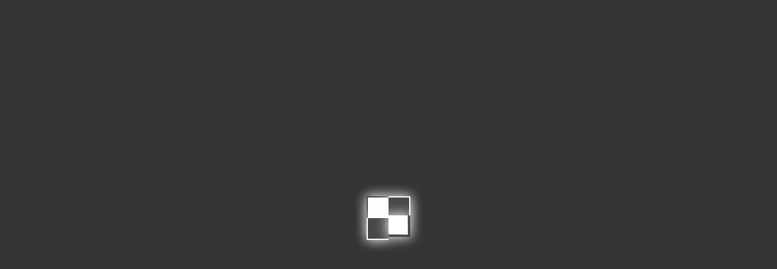

--- FILE ---
content_type: text/html; charset=UTF-8
request_url: https://bjjplymouth.co.uk/
body_size: 5868
content:

<!DOCTYPE html>
<html lang="en">

<head>
<meta name="viewport" content="width=device-width, initial-scale=1.0">
    <meta name="robots" content="index, follow">
    <meta name="description" content="Discover BJJ Plymouth, your premier destination for Brazilian Jiu-Jitsu training. Learn self-defense, build strength, and join a supportive community. Beginners and advanced practitioners welcome!">
    <meta name="keywords" content="Brazilian Jiu-Jitsu Plymouth, BJJ Plymouth, Martial Arts Plymouth, Self-Defense Plymouth, Brazilian Jiu-Jitsu classes, BJJ training Plymouth, Martial arts training, Plymouth Jiu-Jitsu gym, BJJ for beginners, Advanced BJJ techniques">
    <meta name="author" content="Maciej Szelag, https://maciejszelag.co.uk">
    <title>Start Your BJJ Journey in Plymouth Today! - Bjj Plymouth | Checkmat Plymouth </title>
    <!-- <meta http-equiv="Content-Security-Policy" content="default-src 'self'; script-src 'self' 'unsafe-inline';"> -->
    <meta name="theme-color" content="#343434">
    <meta property="og:type" content="website">
    <meta property="og:locale" content="en_GB">

    <link rel="canonical" href="https://bjjplymouth.co.uk/" />    <meta property="og:locale:alternate" content="pl_PL">
    <meta property="og:url" content="https://bjjplymouth.co.uk">
    <!-- <meta property="og:image" content="https://.../images/Ian-Ricky-Amy-checkmat-plymouth-1.jpg"> -->
    <link rel="apple-touch-icon" sizes="180x180" href="../../images/favicon/apple-touch-icon.png">
<link rel="icon" type="image/png" sizes="32x32" href="../../images/favicon/favicon-32x32.png">
<link rel="icon" type="image/png" sizes="16x16" href="../../images/favicon/favicon-16x16.png">
<link rel="manifest" href="/site.webmanifest">



    <link rel="preconnect" href="https://fonts.googleapis.com">
    <link rel="preconnect" href="https://fonts.gstatic.com" crossorigin>
    <link
        href="https://fonts.googleapis.com/css2?family=Anton&family=Antonio:wght@100..700&family=Roboto+Condensed:ital,wght@0,100..900;1,100..900&family=Roboto:ital,wght@0,100;0,300;0,400;0,500;0,700;0,900;1,100;1,300;1,400;1,500;1,700;1,900&display=swap"
        rel="stylesheet">
    <link rel="stylesheet" href="https://cdnjs.cloudflare.com/ajax/libs/font-awesome/6.5.0/css/all.min.css"
        integrity="sha512-Avb2QiuDEEvB4bZJYdft2mNjVShBftLdPG8FJ0V7irTLQ8Uo0qcPxh4Plq7G5tGm0rU+1SPhVotteLpBERwTkw=="
        crossorigin="anonymous" referrerpolicy="no-referrer">
    <link rel="stylesheet" href="css/style.min.css">

<script type="application/ld+json">
{
  "@context": "https://schema.org",
  "@type": "SportsClub",
  "name": "BJJ Plymouth",
  "url": "https://www.bjjplymouth.co.uk",
  "address": {
    "@type": "PostalAddress",
    "streetAddress": "68 Faraday Rd, Cattedown",
    "addressLocality": "Plymouth",
    "postalCode": "PL4 0ST",
    "addressCountry": "GB"
  }
}
</script>




</head>

<body>


<div class="animation-in-wrap">
            <div class="animation-container">
                <div class="board-container">
                    <div class="square white"></div>
                    <div class="square black"></div>
                    <div class="square black"></div>
                    <div class="square white"></div>
                </div>

            </div>
        </div>


    <!-- nav  -->
<nav>
    <div class="nav-bar">
        <div class="logo-container">
            <a href="">

                <div class="logo"></div>
            </a>
        </div>
        <div class="hamburger-container">
            <div class="bars-container" id="menuCross">
                <div class="bar"></div>
                <div class="bar"></div>
                <!-- <div class="bar"></div> -->
            </div>
        </div>
    </div>
    <div class="full-page-menu" id="full-menu">
        <div class="menu-container">
            <div class="menu-list">
                <ul>
                                        <li><a class="active-a" href="" data-menu="Home">Home</a></li>
                    <li><a class=""
                            href="pages/about-us/" data-menu="About">About Us</a></li>
                    <li><a class=""
                            href="pages/timetable/"
                            data-menu="Timetable">Timetable</a></li>
                    <li><a class=""
                            href="pages/bjjclasses/" data-menu="Classes">Classes</a>
                    </li>
                    <li><a class=""
                            href="pages/membership/"
                            data-menu="Membership">Membership</a></li>
                    <li><a class=""
                            href="pages/contact/" data-menu="Contact">Contact</a></li>
                    <li><a class=""
                            href="pages/seminar/" data-menu="Seminar">Seminar</a></li>
                    <li><a class=""
                            href="pages/faq/" data-menu="faq">FAQ <span>s</span></a></li>
                </ul>
            </div>
            <div class="menu-desc">
                <p class="p-desc hidden" data-text="Home">Return to the main page and explore everything we
                    offer in Brazilian Jiu-Jitsu.</p>
                <p class="p-desc hidden" data-text="About">Learn about our mission, values, and the team behind our
                    academy.</p>
                <p class="p-desc hidden" data-text="Timetable">Check out our training schedule and find a class that
                    suits you.</p>
                <p class="p-desc hidden" data-text="Classes">Explore our classes for all skill levels, from
                    beginners to advanced practitioners.</p>
                <p class="p-desc hidden" data-text="Membership">Gain access to member-only pricing and special offers with our Membership options.</p>
                <p class="p-desc hidden" data-text="Contact">Have questions? Get in touch with us for more
                    information.</p>
                <p class="p-desc hidden" data-text="faq">Find answers to common questions about training, gear, and
                    more.</p>
                <p class="p-desc hidden" data-text="Seminar">BJJ Plymouth Seminar with Professor Marco Canha – December 7th</p>
                <p class="p-desc visible initial-txt" id="displayText"> Discover the art
                    of Brazilian Jiu-Jitsu, improve your skills, and join a passionate community. Train with us and
                    unleash your potential!</p>

            </div>

        </div>

    </div>
</nav>
<!-- nav  -->

<div class="slide-curtain">
    <!-- <div class="bg-logo"></div> -->
</div>    <!-- nav -->

    <!-- header  -->
    <header>

        <div class="header-wrap">
            <div class="header-container">
                <div class="header-title">
                    <h1>Welcome  to <br> <span class="span-white">Checkmat Plymouth</span></h1>
                    <h2>Expert Brazilian Jiu-Jitsu Training in Plymouth</h2>
                    <div class="btn-head ">
                        <button class="btn-orange"><a href="pages/contact/">Contact Us</a></button>
                    </div>
                </div>
                <div class="header-img">
                    <div class="img-container-cover"></div>
                    <div class="img-container">

                    </div>
                </div>


            </div>

        </div>
        <div class="arrow-down-container">

            <div class="arrow-down">
                <i class="fa-solid fa-chevron-down"></i>
            </div>

        </div>
    </header>
    <!-- header  -->
    <main>

        <article class="article-color-gold">
            <div class="article-container ">
                <div class="article-wrap padding-sm bg-color-1">
                    <div class="three-wheels">
                        <div class="wheel w-1"></div>
                        <div class="wheel w-2"></div>
                        <div class="wheel w-3"></div>
                        <div class="wheel w-4"></div>
                    </div>
                    <div class="article-title">
                        <h1>Are you looking for Brazilian Jiu-Jitsu in Plymouth?</h1>
                    </div>
                    <div class="article-content">
                        <p>Looking for the best Brazilian Jiu-Jitsu (BJJ) training in Plymouth? <br>
                            Checkmat Plymouth offers top-tier instruction in a welcoming and inclusive environment. <br>
                            Whether
                            you're new to BJJ or an experienced practitioner, our Plymouth-based BJJ academy is the
                            perfect
                            place to improve your skills, fitness, and confidence.</p>
                    </div>
                    <div class="article-btns">
                        <div class="btn-wrap">
                            <div class="btn-a"><a class="a-btn" href="pages/bjjclasses/">Clasess</a></div>
                            <div class="btn-a"><a class="a-btn btn-orange" href="pages/contact/">Contact Us</a></div>
                            <div class="btn-a"><a class="a-btn" href="pages/membership/">Membership</a></div>
                        </div>
                    </div>
                </div>
            </div>
        </article>
        <article>
            <div class="article-container ">
                <div class="article-wrap">
                    <div class="bg-img">
                        <div class="bg-cover"></div>
                    </div>
                    <div class="info-content">
                        <div class="info-wrap info-sm">
                            <div class="info-title">
                                <h1>Why train BJJ at Checkmat in Plymouth?</h1>
                            </div>
                            <div class="info-sub-title">
                                <p>Everyone is different, so we make sure you can choose a plan that works best for you.
                                </p>
                            </div>
                        </div>
                        <div class="info-wrap">
                            <div class="info-description">
                                <div class="description">

                                    <h1>Professional BJJ Instructors in Plymouth</h1>
                                    <div class="desc-content-wrap">
                                        <p>Our instructors are experienced BJJ practitioners with a deep understanding
                                            of
                                            the
                                            art. They are dedicated to helping you progress in your Brazilian Jiu-Jitsu
                                            journey,
                                            whether you’re a beginner or advanced student. Learn from the best in
                                            Plymouth!
                                        </p>
                                        <div class="btn-info">
                                            <div class="btn"><a href="pages/about-us/">
                                                    More about Us
                                                </a></div>
                                        </div>
                                    </div>

                                </div>
                                <div class="description">

                                    <h1>Inclusive and Friendly BJJ Community</h1>
                                    <div class="desc-content-wrap">
                                        <p>At Checkmat in Plymouth, we believe that Brazilian Jiu-Jitsu is for everyone.
                                            Our
                                            gym
                                            is a friendly and inclusive space where you can train BJJ, make new friends,
                                            and
                                            be
                                            part of a supportive community.</p>
                                        <div class="btn-info">
                                            <div class="btn"><a href="pages/timetable/">
                                                 Timetable
                                                </a></div>
                                        </div>
                                    </div>

                                </div>
                                <div class="description ">

                                    <h1>Comprehensive Brazilian Jiu-Jitsu Programs</h1>
                                    <div class="desc-content-wrap">
                                        <p>We offer a wide range of BJJ classes in Plymouth to suit all ages and skill
                                            levels.
                                            Whether you’re interested in beginner BJJ classes, advanced training, or
                                            children’s
                                            BJJ programs, we have something for everyone.</p>
                                        <div class="btn-info">
                                            <div class="btn"><a href="pages/bjjclasses/">
                                                    See our classes
                                                </a></div>
                                        </div>
                                    </div>

                                </div>

                            </div>

                        </div>
                    </div>

                </div>
            </div>
        </article>

        <article>
            <div class="article-container">
                <div class="article-wrap">
                    <div class="section-join-wrap">

                        <div class="section-wrapper">
                            <div class="section-join-container">
                                <div class="section-content">
                                    <h1>Ready to Join?</h1>

                                    <p>Ready to join the best Brazilian Jiu-Jitsu club in Plymouth? Contact Checkmat
                                        today
                                        to schedule a free trial class. Whether you’re interested in fitness,
                                        competition
                                        our Plymouth BJJ academy is the perfect place to start.</p>
                                </div>
                                <div class="btn-wrap">
                                    <div class="btn-info">
                                        <div class="btn margin-1"><a class="btn-black" href="pages/contact/">
                                                Contact Us
                                            </a></div>
                                        <div class="btn margin-1"><a class="btn-green" href="pages/bjjclasses/">
                                                Classes
                                            </a></div>
                                    </div>
                                </div>
                                <div class="arrows-right">
                                    <img src="images/3-arrows.png" alt="Three arrows - Contact Us">

                                </div>
                            </div>

                        </div>
                        <div class="section-wrapper">
                            <div class="section-join-container">
                                <div class="section-img">
                                    <div class="img-wrap">
                                        <img src="images/Ian-Ricky-Amy-checkmat-plymouth.png"
                                            alt="Ian Harrop, Ricky Bellingham and Amy Winterson">
                                        <!-- <div class="img-obj-under"></div> -->
                                    </div>
                                </div>
                            </div>
                        </div>

                    </div>
                </div>
            </div>
        </article>
        <article>
            <div class="article-container">
                <div class="article-wrap">
                    <div class="programs-list">
                        <h1 class="title-program">Our BJJ Programs in Plymouth</h1>
                        <div class="program-box-container">
                            <div class="program-box">
                                <div class="icon-box"><i class="fa-solid fa-graduation-cap"></i></div>
                                <div class="inf-box">
                                    <h1>Beginner Brazilian Jiu-Jitsu Classes in Plymouth</h1>
                                    <p>New to Brazilian Jiu-Jitsu? Our beginner BJJ classes in Plymouth focus on the
                                        fundamentals of BJJ, including basic techniques, positioning, and grappling
                                        principles.

                                    </p>
                                </div>
                            </div>
                            <div class="program-box">
                                <div class="icon-box"><i class="fa-solid fa-graduation-cap"></i></div>
                                <div class="inf-box">
                                    <h1>Advanced BJJ Training in Plymouth</h1>
                                    <p>For experienced BJJ students in Plymouth, our advanced classes offer rigorous
                                        drills,
                                        sparring sessions, and competition-focused training.

                                    </p>
                                </div>
                            </div>
                            <div class="program-box">
                                <div class="icon-box"><i class="fa-solid fa-graduation-cap"></i></div>
                                <div class="inf-box">
                                    <h1>Kids’ BJJ Classes in Plymouth</h1>
                                    <p>Looking for Brazilian Jiu-Jitsu classes for kids in Plymouth? Our kids’ program
                                        teaches discipline, respect, and teamwork in a fun and engaging way.

                                    </p>
                                </div>
                            </div>

                            <div class="program-box">
                                <div class="icon-box"><i class="fa-solid fa-graduation-cap"></i></div>
                                <div class="inf-box">
                                    <h1>Wrestling for Brazilian Jiu-Jitsu</h1>
                                    <p>Enhance your grappling skills with our Wrestling for Jiu-Jitsu classes in
                                        Plymouth.
                                        Wrestling techniques are essential for improving your takedowns, control, and
                                        overall effectiveness in Brazilian Jiu-Jitsu. Perfect for BJJ practitioners
                                        looking
                                        to gain a competitive edge.

                                    </p>
                                </div>
                            </div>
                            <div class="program-box">
                                <div class="icon-box"><i class="fa-solid fa-graduation-cap"></i></div>
                                <div class="inf-box">
                                    <h1>Judo for Jiu-Jitsu in Plymouth</h1>
                                    <p>Master the art of throws and takedowns with our Judo for Jiu-Jitsu sessions in
                                        Plymouth. Judo complements BJJ by teaching effective standing techniques and
                                        grip
                                        fighting, crucial for gaining dominant positions and initiating ground control.
                                        Our
                                        dedicated Judo class helps BJJ practitioners refine their ability to transition
                                        smoothly from standing to the ground, enhancing their overall grappling game.

                                    </p>
                                </div>
                            </div>
                            <!-- <div class="program-box">
                                <div class="icon-box"><i class="fa-solid fa-graduation-cap"></i></div>
                                <div class="inf-box">
                                    <h1>MMA Classes in Plymouth</h1>
                                    <p>In addition to our Brazilian Jiu-Jitsu program, we offer two MMA (Mixed Martial
                                        Arts)
                                        sessions per week at our Plymouth academy. These classes are perfect for those
                                        interested in exploring different martial arts disciplines or improving their
                                        striking, grappling, and overall combat skills. Our MMA classes provide a
                                        well-rounded workout and are a great complement to your BJJ training.

                                    </p>
                                </div>
                            </div> -->
                        </div>
                        <div class="article-btns">
                            <div class="btn-wrap">
                                <div class="btn-a"><a class="a-btn" href="pages/bjjclasses/">Explore Our Classes</a></div>
                                <div class="btn-a"><a class="a-btn btn-orange" href="pages/membership/">View Membership Packages</a></div>
                                <div class="btn-a"><a class="a-btn" href="pages/contact/">Contact Us</a></div>

                            </div>
                        </div>
                    </div>

                </div>
            </div>
        </article>
        <article>
            <div class="article-container">
                <div class="article-wrap">
                    <div class="testi-wrap">
                        <div class="testi-box">
                            <i class="fa-solid fa-quote-left"></i>
                            <div class="blockquote">
                                <p class="p-blockquote">
                                    <q>I joined Checkmat Plymouth 3 years ago after I finished rehabitating an injury I sustained prior. It was a really friendly atmosphere with great delivery of technique. They were able to accommodate my inability to perform some of the movements due to my injury and I feel I have made great progress. So happy to have found this awesome club!</q>
                                </p>
                                <div class="footer-blockquote">
                                    <i> - Guy Servis</i>
                                </div>
                            </div>

                        </div>
                        <div class="testi-box">
                            <i class="fa-solid fa-quote-left"></i>
                            <div class="blockquote">
                                <p class="p-blockquote">
                                    <q>Best place to train in Plymouth, friendly welcoming team for new and old players. No club politics here, everyone welcome to grow.</q>
                                </p>
                                <div class="footer-blockquote">
                                    <i> - Paul Roach</i>
                                </div>
                            </div>

                        </div>
                        <div class="testi-box">
                            <i class="fa-solid fa-quote-left"></i>
                            <div class="blockquote">
                                <p class="p-blockquote">
                                    <q>Checkmat is an excellent place for both beginners and advanced practitioners to train in Brazilian Jiu-Jitsu. The instructors are highly skilled and provide valuable guidance to help students of all levels progress. The welcoming atmosphere makes it a great environment to learn and improve.</q>
                                </p>
                                <div class="footer-blockquote">
                                    <i> - Maciej Szelag</i>
                                </div>
                            </div>

                        </div>


                    </div>
                </div>
            </div>
            </div>
        </article>
    </main>

    <footer class="footer-img">
        <div class="footer-info">
            <div class="f-info-container">
                <h1 class="foot-h1"><span>Start</span> Your <span>BJJ</span> Journey <span>in Plymouth</span> Today!
                </h1>
                <div class="arrows-wrap">
                    <img src="images/3-arrows.png" alt="arrows-right">
                </div>
                <div class="contact-info">
                    <address>
                        <h1 class="gym-address">
                            <span>Checkmat Plymouth Gym</span> <br>
                            68 Faraday Rd, Cattedown, Plymouth <br>
                            PL4 0ST.
                        </h1>
                        <h1 class="social-contact">
                            <ul>
                                <li><span><i class="fa-solid fa-phone"></i> Phone:</span> <a
                                        href="tel:+447951950205">07951 950205</a></li>
                                <li><span><i class="fa-regular fa-envelope"></i> E-mail:</span> <a
                                        href="mailto:info@bjjplymouth.co.uk">info@bjjplymouth.co.uk</a></li>
                                <li> <span><i class="fa-solid fa-hashtag"></i> Social Media:</span>
                                    <a href="https://www.instagram.com/bjjplymouth/?hl=en" class="calss-social inst"><i class="fa-brands fa-instagram"></i></a>
                                    <a href="https://www.facebook.com/BJJPlymouth" class="calss-social fb"><i class="fa-brands fa-facebook-f"></i></a>
                                </li>
                            </ul>
                        </h1>
                    </address>
                </div>
            </div>
        </div>

    </footer>
    <footer>
        <div class="footer">
            <div class="footer-wrap">
                <div class="footer-box">
                    <div class="img-container">
                        <a href="" class="img-wrap">
                            <img class="c-logo"src="images/logo/Checkmat-plymouth-logo-sq-130x130.png" alt="Checkmat Plymoyth - Logo ">
                        </a>
                    </div>
                    <div class="address-info">
                        <h1 class="h1-info"><span>Checkmat Plymouth Gym</span> <br> <a href="https://www.google.com/maps/place/CheckMat+Plymouth/@50.3689308,-4.1185296,17z/data=!3m1!4b1!4m6!3m5!1s0x486ceca2cd0b9831:0xef09b50b2c375df5!8m2!3d50.3689274!4d-4.1159547!16s%2Fg%2F11cs3q8n7w?authuser=0&entry=ttu&g_ep=EgoyMDI0MTIxMS4wIKXMDSoASAFQAw%3D%3D" target="_blank" rel="noopener noreferrer">68 Faraday Rd, Cattedown,
                                <br>
                                Plymouth PL4 0ST</a></h1>
                    </div>
                </div>
                <div class="footer-box">
                    <div class="additional-info">
                        <h1 class="h1-info h1-upper">About Checkmat Plymouth</h1>
                        <ul>
                                                    <li><a href="pages/faq/" >FAQs</a></li>
                            <li><a href="pages/contact/" >Contact</a></li>
                            <li><a href="pages/bjjclasses/">Classes</a></li>
                            <li><a href="pages/about-us/">About US</a></li>
                            <li><a href="pages/membership/">Membership</a></li>
                            <li><a href="pages/timetable/">Timetable</a></li>
                        </ul>
                    </div>
                </div>
                <div class="footer-box">
                    <div class="additional-info">
                        <h1 class="h1-info h1-upper">Connect with Checkmat</h1>
                        <ul>
                            <li>
                                <a class="inst" href="https://www.instagram.com/bjjplymouth/?hl=en"  target="_blank" rel="noopener noreferrer" ><i class="fa-brands fa-instagram"></i></a>
                                <a class="fb" href="https://www.facebook.com/BJJPlymouth" target="_blank" rel="noopener noreferrer"><i class="fa-brands fa-facebook-f"></i></a>
                            </li>

                        </ul>
                    </div>
                </div>
            </div>
        </div>
    </footer>

    <footer class="footer-bottom">
        <div class="footer-bottom-wrap">
            <div class="footer-bottom-box">
                <p>Copyright &copy; 2008 -                                                                                                                                                                                                                   2026 Checkmat Plymouth. All rights reserved.</p>
            </div>
            <div class="footer-bottom-box">
                <p>Website by <a href="https://www.maciejszelag.co.uk" target="_blank" rel="noopener noreferrer">Maciej Szelag</a></p>
            </div>

    </footer>

    <div class="float-contact">

    <div class="main-icon">

            <a class="contact-btns" href="https://www.instagram.com/bjjplymouth/?hl=en" target="_blank" rel="noopener noreferrer"><i class="fa-brands fa-instagram"></i></a><a class="contact-btns" href="https://www.facebook.com/BJJPlymouth" target="_blank" rel="noopener noreferrer"><i class="fa-brands fa-facebook-f"></i></a><a class="contact-btns" href="mailto:info@bjjplymouth.co.uk" target="_blank" rel="noopener noreferrer"><i class="fa-solid fa-at"></i></a><a class="contact-btns" href="tel:+447538123559" target="_blank" rel="noopener noreferrer"><i class="fa-solid fa-phone"></i></a><a class="contact-btns" href="https://wa.me/+447951950205?text=Hi%20Ian%20%0A%0AI&#039;m%20interested%20in%20joining%20your%20BJJ%20classes%20and%20would%20like%20to%20know%20more%20about%20the%20registration%20process.%20Could%20you%20please%20provide%20details%20about%20class%20schedules%2C%20fees%2C%20and%20any%20beginner%20requirements%3F%0A%0AThank%20you%2C%20and%20I%20look%20forward%20to%20your%20reply.%0A%0ABest%20regards" target="_blank" rel="noopener noreferrer"><i class="fa-brands fa-whatsapp"></i></a>    </div>


</div>    <script src="js/script.js"></script>
   <script src="js/animation.js"></script>

</body>

</html>


--- FILE ---
content_type: text/css
request_url: https://bjjplymouth.co.uk/css/style.min.css
body_size: 9755
content:
*{padding:0;margin:0;-webkit-box-sizing:border-box;box-sizing:border-box}html{font-size:10px;font-family:"Roboto",sans-serif;background-color:#343434;scroll-behavior:smooth}body{display:-webkit-box;display:-ms-flexbox;display:flex;-webkit-box-pack:center;-ms-flex-pack:center;justify-content:center;-webkit-box-align:center;-ms-flex-align:center;align-items:center;-webkit-box-orient:vertical;-webkit-box-direction:normal;-ms-flex-direction:column;flex-direction:column}::-webkit-scrollbar{width:1.5rem;display:none}::-webkit-scrollbar-track{background:#343434}::-webkit-scrollbar-thumb{background-image:-webkit-gradient(linear, left top, left bottom, from(rgb(52, 52, 52)), color-stop(rgb(241, 151, 96)), to(rgb(52, 52, 52)));background-image:linear-gradient(rgb(52, 52, 52), rgb(241, 151, 96), rgb(52, 52, 52))}::-webkit-scrollbar-thumb:hover{background-image:-webkit-gradient(linear, left top, left bottom, from(rgb(241, 151, 96)), color-stop(rgb(52, 52, 52)), to(rgb(241, 151, 96)));background-image:linear-gradient(rgb(241, 151, 96), rgb(52, 52, 52), rgb(241, 151, 96))}main{width:100%;min-height:50vh}article{width:100%;height:100%;display:-webkit-box;display:-ms-flexbox;display:flex;-webkit-box-pack:center;-ms-flex-pack:center;justify-content:center;-webkit-box-align:center;-ms-flex-align:center;align-items:center;-webkit-box-orient:vertical;-webkit-box-direction:normal;-ms-flex-direction:column;flex-direction:column}.animation-in-wrap{position:fixed;top:0;left:0;width:100%;height:100vh;z-index:10000;-webkit-animation:hide 7s ease-in-out 1 both;animation:hide 7s ease-in-out 1 both}.animation-in-wrap .animation-container{width:100%;height:100%;background-color:#343434;display:-webkit-box;display:-ms-flexbox;display:flex;-webkit-box-pack:center;-ms-flex-pack:center;justify-content:center;-webkit-box-align:center;-ms-flex-align:center;align-items:center}.animation-in-wrap .animation-container .board-container{display:-webkit-box;display:-ms-flexbox;display:flex;-webkit-box-pack:center;-ms-flex-pack:center;justify-content:center;-webkit-box-align:center;-ms-flex-align:center;align-items:center;-ms-flex-wrap:wrap;flex-wrap:wrap;width:10vh;height:10vh;-webkit-animation:grow 7s ease-in-out 1 both;animation:grow 7s ease-in-out 1 both}.animation-in-wrap .animation-container .board-container .square{width:50%;height:50%;-webkit-animation:heartbeat 2s cubic-bezier(0.25, 0.46, 0.45, 0.94) both;animation:heartbeat 2s cubic-bezier(0.25, 0.46, 0.45, 0.94) both;-webkit-box-shadow:0 0 2rem .1rem #fff;box-shadow:0 0 2rem .1rem #fff}.animation-in-wrap .animation-container .board-container .square:nth-child(1){-webkit-animation-delay:.2s;animation-delay:.2s;border-top:.2rem solid #494949;border-left:.2rem solid #494949}.animation-in-wrap .animation-container .board-container .square:nth-child(2){-webkit-animation-delay:.4s;animation-delay:.4s;border-top:.2rem solid #fff;border-right:.2rem solid #fff}.animation-in-wrap .animation-container .board-container .square:nth-child(3){-webkit-animation-delay:.6s;animation-delay:.6s;border-bottom:.2rem solid #fff;border-left:.2rem solid #fff}.animation-in-wrap .animation-container .board-container .square:nth-child(4){-webkit-animation-delay:.8s;animation-delay:.8s;border-bottom:.4rem solid #494949;border-right:.4rem solid #494949}.animation-in-wrap .animation-container .board-container .black{background-color:#494949}.animation-in-wrap .animation-container .board-container .white{background-color:#fff}.slide-curtain{display:none;position:fixed;top:0;left:0;width:100%;height:0;background-color:#343434;z-index:2000}.active-slide{-webkit-animation:blur-in 1s linear 1 both;animation:blur-in 1s linear 1 both;display:block}.slide-curtain-active{position:fixed;top:0;right:0;width:100%;height:0;background-color:#343434;z-index:2000;-webkit-animation:blur-out 1s linear 1 both;animation:blur-out 1s linear 1 both}.slide-curtain-active .bg-logo,.slide-curtain .bg-logo{width:100%;height:100%;background-image:url(../images/Logo-bjjocean-checkmat-bjjplymouth-s2.png);background-position:center;background-size:30%;background-repeat:no-repeat;background-attachment:fixed}@-webkit-keyframes blur-in{0%{height:0}50%{height:100vh}90%{display:block;opacity:1}100%{display:block;opacity:1;height:100vh}}@keyframes blur-in{0%{height:0}50%{height:100vh}90%{display:block;opacity:1}100%{display:block;opacity:1;height:100vh}}@-webkit-keyframes blur-out{0%{height:100vh}50%{height:100vh}100%{height:0}}@keyframes blur-out{0%{height:100vh}50%{height:100vh}100%{height:0}}@-webkit-keyframes heartbeat{0%{-webkit-transform:scale(0) rotate(60deg) skew(90deg) translateY(-50rem);transform:scale(0) rotate(60deg) skew(90deg) translateY(-50rem);opacity:1}100%{-webkit-transform:scale(1) rotate(0) skew(0) translateY(0);transform:scale(1) rotate(0) skew(0) translateY(0);opacity:1}}@keyframes heartbeat{0%{-webkit-transform:scale(0) rotate(60deg) skew(90deg) translateY(-50rem);transform:scale(0) rotate(60deg) skew(90deg) translateY(-50rem);opacity:1}100%{-webkit-transform:scale(1) rotate(0) skew(0) translateY(0);transform:scale(1) rotate(0) skew(0) translateY(0);opacity:1}}@-webkit-keyframes hide{0%{display:block;opacity:1}50%{opacity:1}95%{display:block;opacity:0}100%{display:none;opacity:0}}@keyframes hide{0%{display:block;opacity:1}50%{opacity:1}95%{display:block;opacity:0}100%{display:none;opacity:0}}@-webkit-keyframes grow{0%{-webkit-transform:scale(1);transform:scale(1)}50%{-webkit-transform:scale(1);transform:scale(1)}100%{-webkit-transform:scale(200);transform:scale(200)}}@keyframes grow{0%{-webkit-transform:scale(1);transform:scale(1)}50%{-webkit-transform:scale(1);transform:scale(1)}100%{-webkit-transform:scale(200);transform:scale(200)}}.float-contact{position:fixed;bottom:0;right:0;width:100%;height:auto;z-index:1000}.float-contact .main-icon{width:100%;height:100%;display:-webkit-box;display:-ms-flexbox;display:flex;-webkit-box-align:center;-ms-flex-align:center;align-items:center;-webkit-box-pack:center;-ms-flex-pack:center;justify-content:center}.float-contact .main-icon a{display:-webkit-box;display:-ms-flexbox;display:flex;-webkit-box-align:center;-ms-flex-align:center;align-items:center;-webkit-box-pack:center;-ms-flex-pack:center;justify-content:center;width:5rem;height:5rem;margin:1rem;background-color:#343434;border:.1rem solid #f19760;color:#f19760;padding:.8rem;border-radius:50%;text-decoration:none;-webkit-transform:translateY(20rem);transform:translateY(20rem);-webkit-transition-timing-function:linear;transition-timing-function:linear}.float-contact .main-icon a i{font-size:2.5rem;-webkit-transition:.1s linear;transition:.1s linear}.float-contact .main-icon a:hover{background-color:#f19760;color:#343434}.float-contact .main-icon .attention{-webkit-transform:translateY(0);transform:translateY(0)}@media(min-width: 1024px){.float-contact{top:0;right:0;width:auto;height:100%}.float-contact .main-icon{-webkit-box-orient:vertical;-webkit-box-direction:normal;-ms-flex-direction:column;flex-direction:column}.float-contact .main-icon a{-webkit-transition:1s linear;transition:1s linear}}header{width:100%;height:100vh;background-color:#343434;overflow:hidden;position:relative}header .header-wrap{width:100%;height:100%;position:relative;z-index:0;background-color:rgba(52,52,52,.863)}header .header-wrap .header-container{width:100%;height:100%;position:relative}header .header-wrap .header-container .header-title,header .header-wrap .header-container .header-img{width:100%;height:100%;position:absolute}header .header-wrap .header-container .header-title{display:-webkit-box;display:-ms-flexbox;display:flex;-webkit-box-orient:vertical;-webkit-box-direction:normal;-ms-flex-direction:column;flex-direction:column;-webkit-box-pack:start;-ms-flex-pack:start;justify-content:flex-start;-webkit-box-align:start;-ms-flex-align:start;align-items:flex-start;margin:15rem 2rem;z-index:1;text-transform:uppercase}header .header-wrap .header-container .header-title h1,header .header-wrap .header-container .header-title h2{color:#dfcfb0}header .header-wrap .header-container .header-title h1{font-size:8vh;font-family:"Anton",sans-serif;line-height:8vh}header .header-wrap .header-container .header-title h2{width:80%;font-family:"Antonio",sans-serif;font-size:2rem;margin-top:1.5rem}header .header-wrap .header-container .header-title .span-white{color:#fff}header .header-wrap .header-container .header-img{top:0;display:-webkit-box;display:-ms-flexbox;display:flex;-webkit-box-pack:center;-ms-flex-pack:center;justify-content:center;-webkit-box-align:center;-ms-flex-align:center;align-items:center;z-index:0}header .header-wrap .header-container .header-img .img-container{width:100%;height:100%;display:-webkit-box;display:-ms-flexbox;display:flex;-webkit-box-pack:center;-ms-flex-pack:center;justify-content:center;-webkit-box-align:center;-ms-flex-align:center;align-items:center;background-image:url(../images/Ricky-Bellingham-european-jiu-jitsu-gold.png);background-repeat:no-repeat;background-position:45% 0;background-size:250%}header .header-wrap .header-container .header-img .img-container-cover{width:100%;height:100%;position:absolute;top:0;left:0;background-color:rgba(0,0,0,.548);z-index:1}header .btn-head{margin:2rem 0}header .btn-head button{outline:none;border:none;font-family:"Anton",sans-serif;text-transform:uppercase;padding:.5rem 3rem}header .btn-head button a{text-decoration:none;color:#fff}header .btn-head .btn-orange{background-color:#f19760}header .arrow-down-container{position:absolute;bottom:5rem;right:50%;-webkit-transform:translateX(50%);transform:translateX(50%);z-index:5}header .arrow-down-container .arrow-down{border:.1rem solid #f19760;padding:1rem;border-radius:50%;overflow:hidden}header .arrow-down-container .arrow-down .fa-chevron-down{color:#f19760;font-size:3rem;-webkit-filter:drop-shadow(0 3rem 0 rgb(241, 151, 96)) drop-shadow(0 -3rem 0 rgb(241, 151, 96));filter:drop-shadow(0 3rem 0 rgb(241, 151, 96)) drop-shadow(0 -3rem 0 rgb(241, 151, 96));-webkit-animation:move-down 2s linear infinite both;animation:move-down 2s linear infinite both;-webkit-transform:translateY(-200%);transform:translateY(-200%)}@media(min-width: 458px){header .header-wrap .header-container .header-title{margin:15rem 2rem}header .header-wrap .header-container .header-title h1{font-size:12vh;line-height:10vh}}@media(min-width: 768px){header .header-wrap .header-container .header-title{margin:15rem 2rem}header .header-wrap .header-container .header-title h1{font-size:12rem;line-height:12rem}}@media(min-width: 1024px){header .header-wrap .header-container .header-title{margin:20rem 5rem}header .header-wrap .header-container .header-title h2{font-size:3rem}header .btn-head{margin:5rem 0 2rem}header .btn-head button{padding:1rem 4rem;font-size:2.5rem}}@media(min-width: 1200px){header .header-wrap .header-container{display:-webkit-box;display:-ms-flexbox;display:flex;-webkit-box-pack:center;-ms-flex-pack:center;justify-content:center;-webkit-box-align:center;-ms-flex-align:center;align-items:center;margin:0 0rem}header .header-wrap .header-container .header-title{margin:0rem 5rem 10rem;-webkit-box-orient:vertical;-webkit-box-direction:reverse;-ms-flex-direction:column-reverse;flex-direction:column-reverse;padding-left:15rem}header .header-wrap .header-container .header-title h1,header .header-wrap .header-container .header-title h2{-webkit-filter:drop-shadow(0 0 2rem rgb(0, 0, 0));filter:drop-shadow(0 0 2rem rgb(0, 0, 0))}header .header-wrap .header-container .header-title h1{font-size:18rem;line-height:18rem}header .header-wrap .header-container .header-title h2{font-size:2.8rem}header .header-wrap .header-container .header-img{width:100%}header .header-wrap .header-container .header-img .img-container{width:100%;-webkit-filter:grayscale(100%);filter:grayscale(100%);background-image:url(../images/Checkmat_Plymouth_.jpg);background-position:center;background-size:cover;opacity:.5}header .header-wrap .header-container .header-img .img-container-cover{display:none}header .btn-head button{font-family:"Anton",sans-serif;padding:.2rem 3rem;-webkit-transition:.3s linear;transition:.3s linear}header .btn-head button a{display:block;font-size:2rem}header .btn-head button:hover{background-color:#5f7160}header .arrow-down-container{bottom:10rem;right:5%;-webkit-transform:translateX(-50%);transform:translateX(-50%);z-index:5}header .arrow-down-container .arrow-down .fa-chevron-down{font-size:5rem}}@-webkit-keyframes move-down{0%{-webkit-transform:translateY(-200%);transform:translateY(-200%)}100%{-webkit-transform:translateY(200%);transform:translateY(200%)}}@keyframes move-down{0%{-webkit-transform:translateY(-200%);transform:translateY(-200%)}100%{-webkit-transform:translateY(200%);transform:translateY(200%)}}nav{position:fixed;top:0;left:0;width:100%;height:6rem;z-index:1005;-webkit-transition:.5s ease-in-out;transition:.5s ease-in-out}nav .nav-bar{position:relative;width:100%;height:100%;display:-webkit-box;display:-ms-flexbox;display:flex;-webkit-box-pack:justify;-ms-flex-pack:justify;justify-content:space-between;-webkit-box-align:center;-ms-flex-align:center;align-items:center;padding:0 8vw;z-index:1004;background-image:-webkit-gradient(linear, left top, left bottom, from(rgb(36, 36, 36)), to(rgb(52, 52, 52)));background-image:linear-gradient(rgb(36, 36, 36), rgb(52, 52, 52));-webkit-box-shadow:0 1rem 2rem .1rem rgba(0,0,0,.2);box-shadow:0 1rem 2rem .1rem rgba(0,0,0,.2)}nav .nav-bar .logo-container{width:4rem;height:6rem}nav .nav-bar .logo-container .logo{width:100%;height:100%;background-image:url(../images/logo/Checkmat-plymouth-logo-sq-130x130.png);background-repeat:no-repeat;background-position:center;background-size:contain}nav .nav-bar .hamburger-container{width:6rem;height:100%;display:-webkit-box;display:-ms-flexbox;display:flex;-webkit-box-pack:center;-ms-flex-pack:center;justify-content:center;-webkit-box-align:center;-ms-flex-align:center;align-items:center}nav .nav-bar .hamburger-container .bars-container{width:70%;height:70%;position:relative}nav .nav-bar .hamburger-container .bars-container .bar{position:absolute;left:50%;width:80%;height:.2rem;background-color:#fff;-webkit-transform:translate(-50%, 0);transform:translate(-50%, 0);-webkit-transition:.6s cubic-bezier(0.175, 0.885, 0.32, 1.275);transition:.6s cubic-bezier(0.175, 0.885, 0.32, 1.275)}nav .nav-bar .hamburger-container .bars-container .bar:nth-child(1){top:40%}nav .nav-bar .hamburger-container .bars-container .bar:nth-child(2){top:60%}nav .nav-bar .hamburger-container .bars-container:hover .bar{background-color:#f19760}nav .nav-bar .hamburger-container .bars-container:hover .bar:nth-child(1){-webkit-transition-delay:.2s;transition-delay:.2s}nav .nav-bar .hamburger-container .bars-container:hover .bar:nth-child(2){-webkit-transition-delay:.4s;transition-delay:.4s}nav .nav-bar .hamburger-container .bars-container-active{-webkit-transform:rotate(360deg);transform:rotate(360deg);-webkit-transition:1s cubic-bezier(0.455, 0.03, 0.515, 0.955);transition:1s cubic-bezier(0.455, 0.03, 0.515, 0.955)}nav .nav-bar .hamburger-container .bars-container-active .bar:nth-child(1){top:50%;-webkit-transform:translate(-50%, 0) rotate(45deg);transform:translate(-50%, 0) rotate(45deg);-webkit-transition-delay:.2s;transition-delay:.2s}nav .nav-bar .hamburger-container .bars-container-active .bar:nth-child(2){top:50%;-webkit-transform:translate(-50%, 0) rotate(-45deg);transform:translate(-50%, 0) rotate(-45deg)}nav .full-page-menu{position:fixed;top:-100vh;left:0;width:100%;height:100vh;background-color:#343434;z-index:0}.nav-hidden{top:-10rem;overflow:hidden;opacity:.5}@media(max-width: 1200px){nav{position:fixed;top:0;left:0;width:100%;height:8rem;z-index:1001}nav .nav-bar{width:100%;height:100%;display:-webkit-box;display:-ms-flexbox;display:flex;-webkit-box-pack:justify;-ms-flex-pack:justify;justify-content:space-between;-webkit-box-align:center;-ms-flex-align:center;align-items:center;padding:0 5vw}nav .nav-bar .hamburger-container{width:8rem;height:100%;display:-webkit-box;display:-ms-flexbox;display:flex;-webkit-box-pack:center;-ms-flex-pack:center;justify-content:center;-webkit-box-align:center;-ms-flex-align:center;align-items:center}}@media(max-width: 992px){nav .nav-bar .logo-container{width:4rem}}@-webkit-keyframes cross-bar-1{from{-webkit-transform:translate(-50%, 0) rotate(0);transform:translate(-50%, 0) rotate(0)}to{-webkit-transform:translate(-50%, 0) rotate(45deg);transform:translate(-50%, 0) rotate(45deg)}}@keyframes cross-bar-1{from{-webkit-transform:translate(-50%, 0) rotate(0);transform:translate(-50%, 0) rotate(0)}to{-webkit-transform:translate(-50%, 0) rotate(45deg);transform:translate(-50%, 0) rotate(45deg)}}@-webkit-keyframes cross-bar-2{from{-webkit-transform:translate(-50%, 0) rotate(0);transform:translate(-50%, 0) rotate(0)}to{-webkit-transform:translate(-50%, 0) rotate(-45deg);transform:translate(-50%, 0) rotate(-45deg)}}@keyframes cross-bar-2{from{-webkit-transform:translate(-50%, 0) rotate(0);transform:translate(-50%, 0) rotate(0)}to{-webkit-transform:translate(-50%, 0) rotate(-45deg);transform:translate(-50%, 0) rotate(-45deg)}}nav .full-page-menu{position:fixed;left:0;width:100%;height:0;background-color:#343434;z-index:1001;-webkit-transition:2s cubic-bezier(0.13, 0.43, 0.38, 1);transition:2s cubic-bezier(0.13, 0.43, 0.38, 1);top:-50vh;opacity:1;overflow:hidden}nav .full-page-menu .menu-container{width:100%;height:100vh;display:-webkit-box;display:-ms-flexbox;display:flex;-webkit-box-pack:start;-ms-flex-pack:start;justify-content:flex-start;-webkit-box-align:start;-ms-flex-align:start;align-items:flex-start}nav .full-page-menu .menu-container .menu-desc{display:none}nav .full-page-menu .menu-container .menu-list{width:100%;height:100%}nav .full-page-menu .menu-container .menu-list ul{width:100%;height:100%;display:-webkit-box;display:-ms-flexbox;display:flex;-webkit-box-align:start;-ms-flex-align:start;align-items:flex-start;-webkit-box-pack:center;-ms-flex-pack:center;justify-content:center;-webkit-box-orient:vertical;-webkit-box-direction:normal;-ms-flex-direction:column;flex-direction:column;list-style:none}nav .full-page-menu .menu-container .menu-list ul li{display:-webkit-box;display:-ms-flexbox;display:flex;-webkit-box-align:center;-ms-flex-align:center;align-items:center;-webkit-box-pack:center;-ms-flex-pack:center;justify-content:center;margin-bottom:.2rem;text-transform:uppercase;font-family:"Antonio",sans-serif;font-weight:900;padding:0 10rem;overflow:hidden}nav .full-page-menu .menu-container .menu-list ul li a{display:-webkit-box;display:-ms-flexbox;display:flex;-webkit-box-align:center;-ms-flex-align:center;align-items:center;-webkit-box-pack:center;-ms-flex-pack:center;justify-content:center;position:relative;color:hsla(0,0%,100%,.212);text-decoration:none;font-size:3rem;-webkit-transition:.4s linear;transition:.4s linear;padding:1rem 0}nav .full-page-menu .menu-container .menu-list ul li a span{text-transform:lowercase}nav .full-page-menu .menu-container .menu-list ul li a:hover{color:#f19760}nav .full-page-menu .menu-container .menu-list ul li a::after{content:"";position:absolute;top:50%;-webkit-transform:translateY(-50%);transform:translateY(-50%);left:-8rem;width:1rem;height:1rem;border-radius:50%;background-color:hsla(0,0%,100%,.212);-webkit-transition:.4s cubic-bezier(0.175, 0.885, 0.32, 1.275);transition:.4s cubic-bezier(0.175, 0.885, 0.32, 1.275)}nav .full-page-menu .menu-container .menu-list ul li a:hover::after{width:1.5rem;height:1.5rem;left:-5rem;background-color:#f19760}nav .full-page-menu .menu-container .menu-list ul li .active-a{color:#f19760}nav .full-page-menu .menu-container .menu-list ul li .active-a::after{width:1.5rem;height:1.5rem;left:-5rem;background-color:#f19760}nav .full-page-menu-active{top:0;opacity:1;height:100vh}@media(min-width: 1200px){nav .full-page-menu .menu-container{-webkit-box-pack:start;-ms-flex-pack:start;justify-content:flex-start;-webkit-box-align:center;-ms-flex-align:center;align-items:center}nav .full-page-menu .menu-container .menu-list{width:auto;-webkit-box-shadow:.5rem 0 2.5rem .1rem rgba(0,0,0,.5);box-shadow:.5rem 0 2.5rem .1rem rgba(0,0,0,.5);width:25%;max-width:40%}nav .full-page-menu .menu-container .menu-list ul li{margin:.5rem 0}nav .full-page-menu .menu-container .menu-list ul li a{padding:.5rem 0}nav .full-page-menu .menu-container .menu-list ul li .a-active{color:#f19760}nav .full-page-menu .menu-container .menu-desc{display:-webkit-box;display:-ms-flexbox;display:flex;-webkit-box-pack:center;-ms-flex-pack:center;justify-content:center;-webkit-box-align:center;-ms-flex-align:center;align-items:center;width:100%;height:100%}nav .full-page-menu .menu-container .menu-desc .p-desc{position:absolute;top:50%;left:60%;-webkit-transform:translate(-50%, -50%);transform:translate(-50%, -50%);opacity:0;color:#f5f5f5;font-size:6rem;font-family:"Antonio",sans-serif}nav .full-page-menu .menu-container .menu-desc .initial-txt{color:gray}nav .full-page-menu .menu-container .menu-desc .visible{opacity:1 !important;-webkit-transition:1s ease-in-out;transition:1s ease-in-out}nav .full-page-menu .menu-container .menu-desc .hidden{opacity:0}}@-webkit-keyframes show-txt{from{opacity:0}to{opacity:1}}@keyframes show-txt{from{opacity:0}to{opacity:1}}.sub-header{width:100%;min-height:10vh;display:-webkit-box;display:-ms-flexbox;display:flex;-webkit-box-pack:center;-ms-flex-pack:center;justify-content:center;-webkit-box-align:center;-ms-flex-align:center;align-items:center;background-color:#343434;-webkit-box-shadow:0 1rem 1rem .1rem rgba(0,0,0,.2);box-shadow:0 1rem 1rem .1rem rgba(0,0,0,.2);z-index:5}.sub-header .header-wrap{width:100%;height:100%;display:-webkit-box;display:-ms-flexbox;display:flex;-webkit-box-pack:center;-ms-flex-pack:center;justify-content:center;-webkit-box-align:center;-ms-flex-align:center;align-items:center;-webkit-box-orient:vertical;-webkit-box-direction:normal;-ms-flex-direction:column;flex-direction:column}.sub-header .header-wrap .header-box{width:100%;height:auto;overflow:hidden}.sub-header .header-wrap .header-box .img-wrap{width:100%;max-height:30rem;display:-webkit-box;display:-ms-flexbox;display:flex;-webkit-box-pack:center;-ms-flex-pack:center;justify-content:center;-webkit-box-align:start;-ms-flex-align:start;align-items:flex-start;-webkit-filter:sepia(5);filter:sepia(5)}.sub-header .header-wrap .header-box .img-wrap img{width:100%;-webkit-transform:scale(1.1);transform:scale(1.1)}.sub-header .header-wrap .header-box .title-head-wrap{width:100%;height:100%;padding-top:8em;padding-left:2rem}.sub-header .header-wrap .header-box .title-head-wrap .title-wrap{width:100%;height:20rem;display:-webkit-box;display:-ms-flexbox;display:flex;-webkit-box-pack:start;-ms-flex-pack:start;justify-content:flex-start;-webkit-box-align:left;-ms-flex-align:left;align-items:left;font-family:"Anton",sans-serif}.sub-header .header-wrap .header-box .title-head-wrap .title-wrap .main-title{width:100%;height:100%;display:-webkit-box;display:-ms-flexbox;display:flex;-webkit-box-pack:justify;-ms-flex-pack:justify;justify-content:space-between;-webkit-box-align:start;-ms-flex-align:start;align-items:flex-start;-webkit-box-orient:vertical;-webkit-box-direction:normal;-ms-flex-direction:column;flex-direction:column}.sub-header .header-wrap .header-box .title-head-wrap .title-wrap .main-title .h1-title{width:100%}.sub-header .header-wrap .header-box .title-head-wrap .title-wrap .main-title .h1-title h1{color:#fff;font-size:4rem;letter-spacing:.3rem;text-transform:uppercase;font-weight:400;height:auto}.sub-header .header-wrap .header-box .title-head-wrap .title-wrap .main-title .h2-title h2{font-size:3rem;color:#f19760;text-transform:uppercase;font-weight:400;line-height:3.5rem}.sub-header .header-wrap .header-box .title-head-wrap .title-wrap .h2-side-title{height:auto;display:inline-block;-webkit-writing-mode:vertical-lr;-ms-writing-mode:tb-lr;writing-mode:vertical-lr;-webkit-transform-origin:left top;transform-origin:left top;white-space:nowrap}.sub-header .header-wrap .header-box .title-head-wrap .title-wrap .h2-side-title h2{font-size:4.7rem;-webkit-transform:rotate(180deg);transform:rotate(180deg);color:#f19760;text-transform:uppercase;font-weight:400}.sub-header .header-wrap .header-box .btn-wrap{display:-webkit-box;display:-ms-flexbox;display:flex;-webkit-box-pack:start;-ms-flex-pack:start;justify-content:flex-start;-webkit-box-align:start;-ms-flex-align:start;align-items:flex-start;margin:3rem 0}.sub-header .header-wrap .header-box .btn-wrap .btn-sub-head a{text-decoration:none;text-transform:uppercase;padding:1rem 3rem;color:#fff;font-size:1.2rem;background-color:#5f7160;margin-left:.5rem;font-family:"Antonio",sans-serif;font-weight:700;border:.1rem solid rgba(0,0,0,0);-webkit-transition:.3s ease-in-out;transition:.3s ease-in-out}@media(min-width: 992px){.sub-header{margin-top:8rem}.sub-header .header-wrap{-webkit-box-orient:horizontal;-webkit-box-direction:normal;-ms-flex-direction:row;flex-direction:row}.sub-header .header-wrap .header-box{width:50%}.sub-header .header-wrap .header-box .title-head-wrap{padding-top:0;padding-left:4.5rem}.sub-header .header-wrap .header-box .title-head-wrap .title-wrap{min-height:25rem}.sub-header .header-wrap .header-box .title-head-wrap .title-wrap .main-title .h1-title h1{font-size:5rem}.sub-header .header-wrap .header-box .title-head-wrap .title-wrap .main-title .h2-title h2{font-size:4rem}.sub-header .header-wrap .header-box .title-head-wrap .title-wrap .h2-side-title h2{font-size:6em}.sub-header .header-wrap .header-box .img-wrap{min-height:40rem}.sub-header .header-wrap .header-box .btn-wrap{margin-top:4rem}.sub-header .header-wrap .header-box .btn-wrap .btn-sub-head a{font-size:1.6rem}.sub-header .header-wrap .header-box .btn-wrap .btn-sub-head a:hover{background-color:rgba(0,0,0,0);border:.1rem solid #5f7160}}@media(min-width: 1400px){.sub-header{margin-top:6rem;min-height:50rem}.sub-header .header-wrap .header-box .title-head-wrap{padding-left:15%}.sub-header .header-wrap .header-box .title-head-wrap .title-wrap{min-height:28rem}.sub-header .header-wrap .header-box .title-head-wrap .title-wrap .main-title .h1-title h1{font-size:7rem}.sub-header .header-wrap .header-box .title-head-wrap .title-wrap .main-title .h2-title h2{font-size:4rem}.sub-header .header-wrap .header-box .title-head-wrap .title-wrap .h2-side-title h2{font-size:6.5rem;text-align:left}.sub-header .header-wrap .header-box .img-wrap{min-height:50rem}.sub-header .header-wrap .header-box .btn-wrap{margin-top:5rem}.sub-header .header-wrap .header-box .btn-wrap .btn-sub-head a{font-size:1.6rem}}.article-container{display:-webkit-box;display:-ms-flexbox;display:flex;-webkit-box-pack:center;-ms-flex-pack:center;justify-content:center;-webkit-box-align:center;-ms-flex-align:center;align-items:center;-webkit-box-orient:vertical;-webkit-box-direction:normal;-ms-flex-direction:column;flex-direction:column;width:100%;height:100%;min-height:10vh;background-color:#343434;overflow:hidden}.article-container .padding-sm{padding:4rem 0 2rem}.article-container .article-wrap{position:relative;display:-webkit-box;display:-ms-flexbox;display:flex;-webkit-box-pack:center;-ms-flex-pack:center;justify-content:center;-webkit-box-align:center;-ms-flex-align:center;align-items:center;-webkit-box-orient:vertical;-webkit-box-direction:normal;-ms-flex-direction:column;flex-direction:column;width:100%;height:100%}.article-container .article-wrap .three-wheels,.article-container .article-wrap .article-title,.article-container .article-wrap .article-content,.article-container .article-wrap .article-btns{width:100%}.article-container .article-wrap .article-title,.article-container .article-wrap .article-content,.article-container .article-wrap .article-btns{width:100%;position:relative;display:-webkit-box;display:-ms-flexbox;display:flex;-webkit-box-pack:center;-ms-flex-pack:center;justify-content:center;-webkit-box-align:center;-ms-flex-align:center;align-items:center;-webkit-box-orient:vertical;-webkit-box-direction:normal;-ms-flex-direction:column;flex-direction:column;padding:2rem;z-index:1}.article-container .article-wrap .no-padding{padding:0 !important}.article-container .article-wrap .three-wheels{position:absolute;top:0;left:0;width:10rem;height:10rem;z-index:0}.article-container .article-wrap .three-wheels .wheel{width:100%;height:100%;position:absolute;left:10%;top:10%;-webkit-transform:translate(-50%, -50%);transform:translate(-50%, -50%);border:.2rem solid #5f7160;border-radius:50%;-webkit-animation:puls-wheel 5s linear infinite both;animation:puls-wheel 5s linear infinite both}.article-container .article-wrap .three-wheels .w-1{-webkit-animation-delay:0s;animation-delay:0s}.article-container .article-wrap .three-wheels .w-2{-webkit-animation-delay:1s;animation-delay:1s}.article-container .article-wrap .three-wheels .w-3{-webkit-animation-delay:2s;animation-delay:2s}.article-container .article-wrap .three-wheels .w-4{-webkit-animation-delay:3s;animation-delay:3s}.article-container .article-wrap .article-title h1{width:80%;text-align:center;font-size:3rem;line-height:3rem;text-transform:uppercase;color:#5f7160;font-family:"Anton",sans-serif;font-weight:500}.article-container .article-wrap .article-content p{width:100%;text-align:left;font-size:1.6rem}.article-container .article-wrap .bg-img{position:absolute;top:0;left:0;width:100%;height:100%;background-image:url(../images/ian-brown-belt.jpg);background-repeat:no-repeat;background-size:cover;background-position:top right;z-index:0}.article-container .article-wrap .bg-img .bg-cover{width:100%;height:100%;background-color:rgba(0,0,0,.829)}.article-container .article-wrap .info-content{width:100%;height:100%;position:relative;display:-webkit-box;display:-ms-flexbox;display:flex;-webkit-box-pack:center;-ms-flex-pack:center;justify-content:center;-webkit-box-align:start;-ms-flex-align:start;align-items:flex-start;-webkit-box-orient:vertical;-webkit-box-direction:normal;-ms-flex-direction:column;flex-direction:column;padding:2rem;z-index:1;color:#fff}.article-container .article-wrap .info-content .info-wrap{width:100%;height:100%;display:-webkit-box;display:-ms-flexbox;display:flex;-webkit-box-orient:vertical;-webkit-box-direction:normal;-ms-flex-direction:column;flex-direction:column;padding:2rem 0}.article-container .article-wrap .info-content .info-wrap .info-title,.article-container .article-wrap .info-content .info-wrap .info-sub-title{width:100%}.article-container .article-wrap .info-content .info-wrap .info-title{color:#f19760;font-size:3rem;line-height:5rem;font-family:"Anton",sans-serif;margin-bottom:2rem}.article-container .article-wrap .info-content .info-wrap .info-sub-title{font-size:1.6rem}.article-container .article-wrap .info-content .info-wrap .info-description{width:100%}.article-container .article-wrap .info-content .info-wrap .info-description .description{width:100%;margin-bottom:1rem}.article-container .article-wrap .info-content .info-wrap .info-description .description h1{font-size:2rem;margin-bottom:2rem;color:#ffb485;font-family:"Anton",sans-serif;font-weight:100}.article-container .article-wrap .info-content .info-wrap .info-description .description .desc-content-wrap{width:100%}.article-container .article-wrap .info-content .info-wrap .info-description .description .desc-content-wrap p{font-size:1.6rem}.article-container .article-wrap .section-join-wrap{width:100%;height:100%;background-color:#f19760}.article-container .article-wrap .section-join-wrap .section-wrapper{width:100%;height:100%}.article-container .article-wrap .section-join-wrap .section-wrapper .section-join-container{position:relative;width:100%}.article-container .article-wrap .section-join-wrap .section-wrapper .section-join-container .section-content{width:100%;padding:0 2rem}.article-container .article-wrap .section-join-wrap .section-wrapper .section-join-container .section-content h1{padding-top:3rem;color:#fff;font-size:4rem;font-family:"Anton",sans-serif;font-weight:100}.article-container .article-wrap .section-join-wrap .section-wrapper .section-join-container .section-content p{padding-top:1rem;font-size:1.6rem;color:#fff}.article-container .article-wrap .section-join-wrap .section-wrapper .section-join-container .btn-wrap{padding:0 2rem}.article-container .article-wrap .section-join-wrap .section-wrapper .section-join-container .btn-wrap .btn-info .btn .btn{-webkit-transition:.4s linear;transition:.4s linear}.article-container .article-wrap .section-join-wrap .section-wrapper .section-join-container .arrows-right{position:absolute;display:-webkit-box;display:-ms-flexbox;display:flex;-webkit-box-pack:center;-ms-flex-pack:center;justify-content:center;-webkit-box-align:center;-ms-flex-align:center;align-items:center;bottom:0;right:-20%;width:25rem;height:15rem}.article-container .article-wrap .section-join-wrap .section-wrapper .section-join-container .arrows-right img{width:100%}.article-container .article-wrap .section-join-wrap .section-wrapper .section-join-container .section-img{width:100%;height:100%}.article-container .article-wrap .section-join-wrap .section-wrapper .section-join-container .section-img .img-wrap{width:100%;height:100%;display:-webkit-box;display:-ms-flexbox;display:flex;-webkit-box-pack:center;-ms-flex-pack:center;justify-content:center;-webkit-box-align:center;-ms-flex-align:center;align-items:center}.article-container .article-wrap .section-join-wrap .section-wrapper .section-join-container .section-img .img-wrap img{width:105%;-webkit-filter:grayscale(100%);filter:grayscale(100%)}.article-container .article-wrap .programs-list{width:100%;max-width:1400px;height:100%;background-color:#343434;color:#fff}.article-container .article-wrap .programs-list h1.title-program{margin:3rem 0;padding:0 2rem;font-size:2.3rem;font-family:"Anton",sans-serif;font-weight:300}.article-container .article-wrap .programs-list .program-box-container{width:100%;height:100%;display:-webkit-box;display:-ms-flexbox;display:flex;-webkit-box-pack:center;-ms-flex-pack:center;justify-content:center;-webkit-box-align:center;-ms-flex-align:center;align-items:center;-webkit-box-orient:horizontal;-webkit-box-direction:normal;-ms-flex-direction:row;flex-direction:row;-ms-flex-wrap:wrap;flex-wrap:wrap}.article-container .article-wrap .programs-list .program-box-container .program-box{width:100%;max-width:60rem;height:100%;display:-webkit-box;display:-ms-flexbox;display:flex;-webkit-box-pack:center;-ms-flex-pack:center;justify-content:center;-webkit-box-align:start;-ms-flex-align:start;align-items:flex-start;-webkit-box-orient:horizontal;-webkit-box-direction:normal;-ms-flex-direction:row;flex-direction:row;margin-bottom:2rem}.article-container .article-wrap .programs-list .program-box-container .program-box .icon-box{width:8rem;height:100%;display:-webkit-box;display:-ms-flexbox;display:flex;-webkit-box-pack:center;-ms-flex-pack:center;justify-content:center;-webkit-box-align:start;-ms-flex-align:start;align-items:flex-start;padding:0 2rem}.article-container .article-wrap .programs-list .program-box-container .program-box .icon-box i{font-size:2.8rem;color:#f19760}.article-container .article-wrap .programs-list .program-box-container .program-box .inf-box{width:100%;padding-right:2rem}.article-container .article-wrap .programs-list .program-box-container .program-box .inf-box h1{color:#ffb485;text-transform:uppercase;margin-bottom:1rem;font-family:"Anton",sans-serif;font-weight:300}.article-container .article-wrap .programs-list .program-box-container .program-box .inf-box p{font-size:1.6rem}.article-container .article-wrap .testi-wrap{width:100%;height:100%;display:-webkit-box;display:-ms-flexbox;display:flex;-webkit-box-pack:center;-ms-flex-pack:center;justify-content:center;-webkit-box-align:center;-ms-flex-align:center;align-items:center;background-color:#dfcfb0;-ms-flex-wrap:wrap;flex-wrap:wrap}.article-container .article-wrap .testi-wrap .testi-box{width:80%;max-width:40rem;height:100%;display:-webkit-box;display:-ms-flexbox;display:flex;-webkit-box-pack:center;-ms-flex-pack:center;justify-content:center;-webkit-box-align:start;-ms-flex-align:start;align-items:flex-start;-webkit-box-orient:vertical;-webkit-box-direction:normal;-ms-flex-direction:column;flex-direction:column;color:#5f7160;margin:3rem 1.5rem}.article-container .article-wrap .testi-wrap .testi-box i{font-size:5rem}.article-container .article-wrap .testi-wrap .testi-box .blockquote{padding:2rem 0 0}.article-container .article-wrap .testi-wrap .testi-box .blockquote p{font-size:1.6rem}.article-container .article-wrap .testi-wrap .testi-box .blockquote .footer-blockquote{margin-top:1rem}.article-container .article-wrap .testi-wrap .testi-box .blockquote .footer-blockquote i{font-size:2rem;font-family:"Anton",sans-serif}.article-container .bg-color-1{background-color:#dfcfb0}.btn-info{width:auto;padding:2rem 0}.btn-info .btn{width:auto}.btn-info .btn a{width:auto;height:100%;background-color:#f19760;padding:.5rem 3rem;font-family:"Anton",sans-serif;font-size:1.2rem;color:#fff;text-transform:uppercase;text-decoration:none;-webkit-transition:.3s linear;transition:.3s linear}.btn-info .btn .btn-black{background-color:#000;color:#fff}.btn-info .btn .btn-green{background-color:#5f7160}.btn-info .margin-1{margin:2rem 0}.btn-wrap{width:100%;height:auto}.btn-wrap .btn-a{width:100%;height:auto;margin:2rem 0}.btn-wrap .btn-a .a-btn{display:-webkit-box;display:-ms-flexbox;display:flex;text-align:center;-webkit-box-pack:center;-ms-flex-pack:center;justify-content:center;padding:1rem 3rem;background-color:#5f7160;color:#fff;font-family:"Anton",sans-serif;font-size:1.2rem;text-decoration:none;text-transform:uppercase;-webkit-transition:.3s linear;transition:.3s linear}.btn-wrap .btn-a .btn-orange{background-color:#f19760;color:#fff}.a-btn:hover{background-color:#252525 !important;color:#f19760 !important;-webkit-box-shadow:0 0 1rem .1rem #fff;box-shadow:0 0 1rem .1rem #fff}.btn:hover a{background-color:#252525 !important;color:#f19760 !important;-webkit-box-shadow:0 0 1rem .1rem #fff;box-shadow:0 0 1rem .1rem #fff}.padding-s{padding:0 2rem}.article-color-gold{background-color:#dfcfb0}.article-color-grey{background-color:#343434}.anim-puls-wheel{-webkit-animation:puls-wheel 5s linear infinite both;animation:puls-wheel 5s linear infinite both}@media(min-width: 768px){.article-container .article-wrap{position:relative;width:100%}.article-container .article-wrap .three-wheels{position:absolute;top:5%;left:10%;width:10rem;height:10rem;z-index:0}.article-container .article-wrap .article-title h1{font-size:4rem;line-height:4rem}.article-container .article-wrap .article-content p{font-size:1.8rem}.btn-wrap{display:-webkit-box;display:-ms-flexbox;display:flex;text-align:center;-webkit-box-pack:space-evenly;-ms-flex-pack:space-evenly;justify-content:space-evenly}.btn-wrap .btn-a{width:25%}.btn-wrap .btn-a .a-btn{padding:1rem 4rem;font-size:1.4rem}}@media(min-width: 992px){.article-container{width:100%}.article-container .article-wrap .article-content{width:90%}.article-container .article-wrap .info-content{width:90%;-webkit-box-pack:justify;-ms-flex-pack:justify;justify-content:space-between;-webkit-box-orient:horizontal;-webkit-box-direction:normal;-ms-flex-direction:row;flex-direction:row}.article-container .article-wrap .info-content .info-wrap{width:45%;height:100%}.article-container .article-wrap .info-content .info-wrap .info-title,.article-container .article-wrap .info-content .info-wrap .info-sub-title{height:100%}.article-container .article-wrap .info-content .info-wrap .info-title h1{font-size:6rem;line-height:6rem}.article-container .article-wrap .info-content .info-wrap .info-sub-title p{font-size:2rem}.article-container .article-wrap .info-content .info-wrap .info-description .description h1{font-size:2.5rem}.article-container .article-wrap .info-content .info-wrap .info-description .description .desc-content-wrap p{font-size:2rem}.article-container .article-wrap .section-join-wrap{display:-webkit-box;display:-ms-flexbox;display:flex;-webkit-box-pack:center;-ms-flex-pack:center;justify-content:center;-webkit-box-align:start;-ms-flex-align:start;align-items:flex-start;width:100%;min-height:30vh;overflow:hidden}.article-container .article-wrap .section-join-wrap .section-wrapper{width:100%;height:100%}.article-container .article-wrap .section-join-wrap .section-wrapper .section-join-container{position:relative;width:100%;height:100%}.article-container .article-wrap .section-join-wrap .section-wrapper .section-join-container .section-content{padding:0 5rem}.article-container .article-wrap .section-join-wrap .section-wrapper .section-join-container .section-content h1{font-size:6rem}.article-container .article-wrap .section-join-wrap .section-wrapper .section-join-container .section-content p{padding-top:1rem;font-size:1.6rem}.article-container .article-wrap .section-join-wrap .section-wrapper .section-join-container .btn-wrap{padding:0 5rem;-webkit-box-pack:start;-ms-flex-pack:start;justify-content:flex-start}.article-container .article-wrap .section-join-wrap .section-wrapper .section-join-container .btn-wrap .btn-info{display:-webkit-box;display:-ms-flexbox;display:flex;-webkit-box-align:start;-ms-flex-align:start;align-items:flex-start;-webkit-box-orient:vertical;-webkit-box-direction:normal;-ms-flex-direction:column;flex-direction:column}.article-container .article-wrap .section-join-wrap .section-wrapper .section-join-container .btn-wrap .margin-1{margin:1rem 0}.article-container .article-wrap .section-join-wrap .section-wrapper .section-join-container .arrows-right{position:absolute;display:-webkit-box;display:-ms-flexbox;display:flex;-webkit-box-pack:center;-ms-flex-pack:center;justify-content:center;-webkit-box-align:center;-ms-flex-align:center;align-items:center;bottom:0;right:-20%;width:25rem;height:15rem}.article-container .article-wrap .section-join-wrap .section-wrapper .section-join-container .arrows-right img{width:100%}.article-container .article-wrap .section-join-wrap .section-wrapper .section-join-container .section-img{height:100%}.article-container .article-wrap .section-join-wrap .section-wrapper .section-join-container .section-img .img-wrap{position:relative;clip-path:polygon(100% 0%, 100% 50%, 100% 100%, 0 100%, 14% 55%, 0 0)}.article-container .article-wrap .section-join-wrap .section-wrapper .section-join-container .section-img .img-wrap img{width:100%}.article-container .article-wrap .section-join-wrap .section-wrapper .section-join-container .section-img .img-wrap .img-obj-under{position:absolute;top:-6%;left:10%;width:7rem;height:120%;background-color:#000;-webkit-transform:rotate(348deg);transform:rotate(348deg)}.article-container .article-wrap .testi-wrap{padding:5rem 0}.article-container .article-wrap .testi-wrap .testi-box{margin:3rem}.article-container .article-wrap .testi-wrap .testi-box i{font-size:5rem}.article-container .article-wrap .testi-wrap .testi-box .blockquote{padding:2rem 0}.article-container .article-wrap .testi-wrap .testi-box .blockquote p{font-size:2rem;line-height:3rem}.article-container .article-wrap .testi-wrap .testi-box .blockquote .footer-blockquote i{font-size:2.5rem}}@media(min-width: 1200px){.article-container .article-wrap .three-wheels{top:12%;left:15%;width:15rem;height:15rem}.article-container .article-wrap .article-title{margin:2rem 0}.article-container .article-wrap .article-title h1{font-size:6rem;line-height:6rem}.article-container .article-wrap .article-content p{text-align:center;font-size:2rem}.article-container .article-wrap .section-join-wrap .section-wrapper .section-join-container .section-content{padding:0 10rem}.article-container .article-wrap .section-join-wrap .section-wrapper .section-join-container .section-content h1{padding-top:5rem;font-size:10rem;text-transform:uppercase}.article-container .article-wrap .section-join-wrap .section-wrapper .section-join-container .section-content p{padding-top:1rem;font-size:2rem}.article-container .article-wrap .section-join-wrap .section-wrapper .section-join-container .btn-wrap{padding:0 10rem}.article-container .article-wrap .section-join-wrap .section-wrapper .section-join-container .btn-wrap .btn-info{-webkit-box-orient:horizontal;-webkit-box-direction:normal;-ms-flex-direction:row;flex-direction:row}.article-container .article-wrap .section-join-wrap .section-wrapper .section-join-container .btn-wrap .btn-info .btn{margin-right:5rem}.article-container .article-wrap .section-join-wrap .section-wrapper .section-join-container .btn-wrap .btn-info .btn a{font-size:2rem}.article-container .article-wrap .section-join-wrap .section-wrapper .section-join-container .btn-wrap .margin-1{margin:1rem 0}.article-container .article-wrap .section-join-wrap .section-wrapper .section-join-container .arrows-right{position:absolute;display:-webkit-box;display:-ms-flexbox;display:flex;-webkit-box-pack:center;-ms-flex-pack:center;justify-content:center;-webkit-box-align:center;-ms-flex-align:center;align-items:center;bottom:0;right:-20%;width:25rem;height:15rem}.article-container .article-wrap .section-join-wrap .section-wrapper .section-join-container .arrows-right img{width:100%}.article-container .article-wrap .section-join-wrap .section-wrapper .section-join-container .section-img .img-wrap{position:relative}.article-container .article-wrap .programs-list .title-program{font-size:3rem}.article-container .article-wrap .programs-list h1{font-size:2.5rem}}@media(min-width: 1400px){.article-container .article-wrap .three-wheels{top:15%;left:10%;width:25rem;height:25rem}.article-container .article-wrap .article-title{margin:7rem 0}.article-container .article-wrap .article-title h1{font-size:9rem;line-height:9rem}.article-container .article-wrap .article-content{max-width:1400px}.article-container .article-wrap .article-content p{font-size:2.5rem}.article-container .article-wrap .info-content{max-width:1600px;padding:8rem 0}.article-container .article-wrap .info-content .info-wrap{width:60%}.article-container .article-wrap .info-content .info-wrap .info-description{width:100%}.article-container .article-wrap .info-content .info-wrap .info-description .description{display:-webkit-box;display:-ms-flexbox;display:flex;-webkit-box-pack:center;-ms-flex-pack:center;justify-content:center;-webkit-box-align:start;-ms-flex-align:start;align-items:flex-start}.article-container .article-wrap .info-content .info-wrap .info-description .description h1{width:25%;font-size:2.5rem}.article-container .article-wrap .info-content .info-wrap .info-description .description .desc-content-wrap{width:70%}.article-container .article-wrap .info-content .info-wrap .info-description .description .desc-content-wrap p{font-size:2rem}.article-container .article-wrap .info-content .info-wrap .info-description .description .desc-content-wrap .btn-info .btn{margin-top:3rem}.article-container .article-wrap .info-content .info-wrap .info-description .description .desc-content-wrap .btn-info .btn a{width:auto;height:100%;background-color:#f19760;padding:.5rem 3rem;font-family:"Anton",sans-serif;font-size:2rem;color:#fff;text-transform:uppercase;text-decoration:none}.article-container .article-wrap .info-content .info-sm{width:40%;margin-right:5rem}.article-container .article-wrap .section-join-wrap{max-height:80vh}.article-container .article-wrap .section-join-wrap .section-wrapper .section-join-container .section-content{padding:0 10rem}.article-container .article-wrap .section-join-wrap .section-wrapper .section-join-container .section-content h1{padding:5rem 0 0;font-size:10rem;text-transform:uppercase;line-height:15rem}.article-container .article-wrap .section-join-wrap .section-wrapper .section-join-container .section-content p{padding-top:1rem;margin-bottom:2rem;font-size:1.8rem}.article-container .article-wrap .section-join-wrap .section-wrapper .section-join-container .btn-wrap{padding:0 10rem}.article-container .article-wrap .section-join-wrap .section-wrapper .section-join-container .btn-wrap .btn-info{-webkit-box-orient:horizontal;-webkit-box-direction:normal;-ms-flex-direction:row;flex-direction:row}.article-container .article-wrap .section-join-wrap .section-wrapper .section-join-container .btn-wrap .btn-info .btn{margin-right:5rem}.article-container .article-wrap .section-join-wrap .section-wrapper .section-join-container .btn-wrap .btn-info .btn a{font-size:2rem}.article-container .article-wrap .section-join-wrap .section-wrapper .section-join-container .btn-wrap .margin-1{margin:1rem 0}.article-container .article-wrap .section-join-wrap .section-wrapper .section-join-container .arrows-right{-webkit-transform:scale(2);transform:scale(2);bottom:-20%;right:2%}.article-container .article-wrap .section-join-wrap .section-wrapper .section-join-container .arrows-right img{-webkit-filter:drop-shadow(0 0.2rem 0.3rem black);filter:drop-shadow(0 0.2rem 0.3rem black)}.article-container .article-wrap .section-join-wrap .section-wrapper .section-join-container .section-img .img-wrap img{width:100%}.article-container .article-wrap .section-join-wrap .section-wrapper .section-join-container .section-img .img-wrap .img-obj-under{width:10rem}.article-container .article-wrap .programs-list h1.title-program{font-size:5rem}.article-container .article-wrap .programs-list .program-box-container .program-box .inf-box p{font-size:2rem}.btn-wrap{max-width:1400px}.btn-wrap .btn-a{width:20%}.btn-wrap .btn-a .a-btn{padding:1rem 4rem;font-size:2rem}}.title-container{width:100%;background-color:#fff}.title-container .main-title{padding:3rem 0;text-align:center;font-size:3.5rem;font-family:"Antonio",sans-serif;text-transform:uppercase}.timetable{width:100%;height:auto;background-color:#fff;font-family:"Antonio",sans-serif}.timetable .table-container{width:100%;height:auto;display:-webkit-box;display:-ms-flexbox;display:flex;-webkit-box-pack:center;-ms-flex-pack:center;justify-content:center;-webkit-box-align:center;-ms-flex-align:center;align-items:center;-webkit-box-orient:vertical;-webkit-box-direction:normal;-ms-flex-direction:column;flex-direction:column}.timetable .table-container h1{width:95%;margin:1rem 0;background-image:-webkit-gradient(linear, left top, left bottom, from(rgb(80, 80, 80)), to(black));background-image:linear-gradient(rgb(80, 80, 80), black);font-size:2rem;padding:1rem 0;text-align:center;color:#fff;text-transform:uppercase}.timetable .table-container .table-wrap{display:-webkit-box;display:-ms-flexbox;display:flex;-webkit-box-pack:center;-ms-flex-pack:center;justify-content:center;-webkit-box-align:center;-ms-flex-align:center;align-items:center;-webkit-box-orient:horizontal;-webkit-box-direction:normal;-ms-flex-direction:row;flex-direction:row;-ms-flex-wrap:wrap;flex-wrap:wrap;width:100%;height:auto;padding:1rem 0}.timetable .table-container .table-wrap table{width:100%;font-size:1.5rem;margin:0 1rem 1rem}.timetable .table-container .table-wrap table tr{width:100%}.timetable .table-container .table-wrap table tr th{width:30%;background-color:#ecebeb;color:#575757;padding:1rem}.timetable .table-container .table-wrap table tr td{text-align:center;width:70%;height:auto;padding:1rem 2rem}.timetable .table-container .table-wrap table tr .td-shadow{-webkit-box-shadow:.5rem .5rem .5rem .1rem #c4c4c4;box-shadow:.5rem .5rem .5rem .1rem #c4c4c4}@media(min-width: 992px){.title-container .main-title{padding:3rem 0;text-align:center;font-size:3.5rem;font-family:"Antonio",sans-serif;text-transform:uppercase}.timetable .table-container h1{font-size:2rem;padding:1rem 0}.timetable .table-container .table-wrap{padding:1rem 0}.timetable .table-container .table-wrap table{width:40%;font-size:1.5rem;margin:0 1rem 1rem}.timetable .table-container .table-wrap table tr{width:100%}.timetable .table-container .table-wrap table tr th{padding:1rem}}@media(min-width: 1200px){.title-container .main-title{padding:4rem 0;font-size:5rem}.timetable{display:-webkit-box;display:-ms-flexbox;display:flex;-webkit-box-pack:center;-ms-flex-pack:center;justify-content:center;-webkit-box-align:center;-ms-flex-align:center;align-items:center;-webkit-box-orient:vertical;-webkit-box-direction:normal;-ms-flex-direction:column;flex-direction:column}.timetable .table-container{width:85%;margin-bottom:3rem}.timetable .table-container h1{width:85%;font-size:3rem;padding:1.2rem 0;-webkit-box-shadow:0 1rem 2rem .1rem #a5a5a5;box-shadow:0 1rem 2rem .1rem #a5a5a5}.timetable .table-container .table-wrap{padding:3rem}.timetable .table-container .table-wrap table{width:42%;font-size:2rem;margin:0 1rem 1rem}.timetable .table-container .table-wrap table tr{width:100%}.timetable .table-container .table-wrap table tr th{position:relative;padding:1rem;z-index:0}.timetable .table-container .table-wrap table tr td{position:relative;-webkit-transition:.5s ease-in-out;transition:.5s ease-in-out;background-color:#fff;z-index:1;padding:1.5rem 0}.timetable .table-container .table-wrap table tr td:hover{-webkit-transform:scale(1.1) translateX(2rem);transform:scale(1.1) translateX(2rem);background-color:rgba(0,0,0,.548);color:#f5f5f5}}.classes-wrap{width:100%;display:-webkit-box;display:-ms-flexbox;display:flex;-webkit-box-pack:center;-ms-flex-pack:center;justify-content:center;-webkit-box-align:center;-ms-flex-align:center;align-items:center;-webkit-box-orient:vertical;-webkit-box-direction:normal;-ms-flex-direction:column;flex-direction:column}.classes-wrap .classes-container{width:100%;height:100%;display:-webkit-box;display:-ms-flexbox;display:flex;-webkit-box-pack:center;-ms-flex-pack:center;justify-content:center;-webkit-box-align:center;-ms-flex-align:center;align-items:center;-webkit-box-orient:vertical;-webkit-box-direction:normal;-ms-flex-direction:column;flex-direction:column}.classes-wrap .classes-container h1{padding:2rem;font-size:2.5rem;color:#dfcfb0;font-family:"Anton",sans-serif;font-weight:400;text-transform:uppercase;-webkit-filter:drop-shadow(0.5rem 0.5rem 0.5rem black);filter:drop-shadow(0.5rem 0.5rem 0.5rem black)}.classes-wrap .classes-list{width:100%;padding:2rem}.classes-wrap .classes-list .class-img-wrap{display:none;overflow:hidden}.classes-wrap .classes-list ul li{list-style:none}.classes-wrap .classes-list ul li a{text-decoration:none;color:#fff;font-size:3rem;font-family:"Anton",sans-serif;text-transform:uppercase;-webkit-filter:drop-shadow(0.5rem 0.5rem 0.5rem black);filter:drop-shadow(0.5rem 0.5rem 0.5rem black)}.classes-wrap .priv-lessons-info{width:100%;display:-webkit-box;display:-ms-flexbox;display:flex;-webkit-box-pack:center;-ms-flex-pack:center;justify-content:center;-webkit-box-align:center;-ms-flex-align:center;align-items:center;-webkit-box-orient:vertical;-webkit-box-direction:normal;-ms-flex-direction:column;flex-direction:column;background-color:#fff;padding:2rem 0 0}.classes-wrap .priv-lessons-info h1{width:100%;text-align:left;padding:2rem;font-size:2.5rem}.classes-wrap .priv-lessons-info p{font-size:1.6rem;padding:0 2rem;margin-top:1rem}.classes-wrap .priv-lessons-info .btn{width:100%;display:-webkit-box;display:-ms-flexbox;display:flex;-webkit-box-pack:start;-ms-flex-pack:start;justify-content:flex-start;-webkit-box-align:center;-ms-flex-align:center;align-items:center;padding:3rem 2rem 0;border-radius:1rem !important}.classes-wrap .priv-lessons-info .btn a{padding:1rem 3rem;background-color:#000;font-size:1.2rem;text-decoration:none;color:#fff;text-transform:uppercase}.classes-wrap .priv-lessons-info .pl-btn-wrap{width:100%;display:-webkit-box;display:-ms-flexbox;display:flex;-webkit-box-pack:center;-ms-flex-pack:center;justify-content:center;-webkit-box-align:center;-ms-flex-align:center;align-items:center;-webkit-box-orient:horizontal;-webkit-box-direction:normal;-ms-flex-direction:row;flex-direction:row;-ms-flex-wrap:wrap;flex-wrap:wrap;margin:2rem 0 0}.classes-wrap .priv-lessons-info .pl-btn-wrap .pl-btn{width:auto;margin:1rem;padding:1rem 2rem;background-color:#000;font-size:1.4rem;color:#fff;text-decoration:none}.classes-wrap .priv-lessons-info .img-wrap{width:100%;height:100%;display:-webkit-box;display:-ms-flexbox;display:flex;-webkit-box-pack:center;-ms-flex-pack:center;justify-content:center;-webkit-box-align:center;-ms-flex-align:center;align-items:center;margin:3rem 0;overflow:hidden}.classes-wrap .priv-lessons-info .img-wrap img{width:90%}@media Screen and (min-width: 1200px){.classes-wrap{background-color:#fff}.classes-wrap .classes-container{background-color:#343434;padding:5rem 0}.classes-wrap .classes-container h1{width:60%;text-align:left;font-size:5rem}.classes-wrap .classes-list{position:relative;background-color:#343434}.classes-wrap .classes-list .class-img-wrap{display:block;position:absolute;top:50%;right:10%;-webkit-transform:translateY(-50%);transform:translateY(-50%);width:50%;height:80%;opacity:.7;-webkit-transition:.5s linear;transition:.5s linear;z-index:0}.classes-wrap .classes-list .class-img-wrap img{width:100%}.classes-wrap .classes-list ul{position:relative;padding-left:10%;z-index:1}.classes-wrap .classes-list ul li a{font-size:6rem;color:#f5f5f5;-webkit-transition:.5s linear;transition:.5s linear}.classes-wrap .classes-list ul li a:hover{color:#dfcfb0}.classes-wrap .priv-lessons-info{margin-bottom:5rem}.classes-wrap .priv-lessons-info h1,.classes-wrap .priv-lessons-info p,.classes-wrap .priv-lessons-info .btn{width:70%}.classes-wrap .priv-lessons-info h1{font-size:4rem}.classes-wrap .priv-lessons-info p{font-size:2rem}.classes-wrap .priv-lessons-info .btn{width:auto}.classes-wrap .priv-lessons-info .img-wrap{width:50%;height:50%;display:-webkit-box;display:-ms-flexbox;display:flex;-webkit-box-pack:center;-ms-flex-pack:center;justify-content:center;-webkit-box-align:center;-ms-flex-align:center;align-items:center;margin-top:3rem;overflow:hidden}.classes-wrap .priv-lessons-info .img-wrap img{width:70%}}.about-wrap{width:100%;font-weight:100;padding:0}.about-wrap .txt-container{display:-webkit-box;display:-ms-flexbox;display:flex;-webkit-box-pack:center;-ms-flex-pack:center;justify-content:center;-webkit-box-align:start;-ms-flex-align:start;align-items:flex-start;-ms-flex-wrap:wrap;flex-wrap:wrap}.about-wrap .txt-container .txt-wrap,.about-wrap .txt-container .txt-title{padding:2rem}.about-wrap .txt-container .txt-wrap{max-width:80rem}.about-wrap .txt-container .txt-wrap p{font-size:1.6rem;color:#fff;font-weight:300;line-height:2.3rem;margin-bottom:1rem}.about-wrap .txt-container .txt-wrap p span{font-weight:700;color:#f19760}.about-wrap .txt-container .txt-wrap p .color-title{display:block;padding-top:2rem}.about-wrap .txt-container .txt-wrap p .color-txt{text-decoration:none;color:#f19760}.about-wrap .txt-container .txt-img-wrap{width:100%;max-width:100rem;min-height:20vh;margin:2rem 0}.about-wrap .txt-container .txt-img-wrap img{width:100%}.about-wrap .txt-container .txt-title{width:100%}.about-wrap .txt-container .txt-title h1{font-size:3rem;text-transform:uppercase;color:#dfcfb0;font-family:"Antonio",sans-serif;padding:1rem 1rem 0 0}.about-wrap .txt-container .instructors-container{display:-webkit-box;display:-ms-flexbox;display:flex;-webkit-box-pack:center;-ms-flex-pack:center;justify-content:center;-webkit-box-align:center;-ms-flex-align:center;align-items:center;-webkit-box-orient:vertical;-webkit-box-direction:normal;-ms-flex-direction:column;flex-direction:column;width:100%;height:auto;background-color:#dfcfb0}.about-wrap .txt-container .instructors-container .instructor-box-title,.about-wrap .txt-container .instructors-container .instructor-box{width:100%;height:100%}.about-wrap .txt-container .instructors-container .instructor-box:nth-child(odd){background-color:#5f7160}.about-wrap .txt-container .instructors-container .instructor-box:nth-child(odd) .txt-description p{color:#fff}.about-wrap .txt-container .instructors-container .instructor-box-title{width:100%;padding:3rem}.about-wrap .txt-container .instructors-container .instructor-box-title h1{font-size:3rem;font-family:"Antonio",sans-serif;font-weight:300;text-transform:uppercase}.about-wrap .txt-container .instructors-container .instructor-box{width:100%;padding:2rem 0}.about-wrap .txt-container .instructors-container .instructor-box .side-title{display:none}.about-wrap .txt-container .instructors-container .instructor-box .name-img-wrap{position:relative;width:100%;height:50vh;overflow:hidden;margin-bottom:4rem}.about-wrap .txt-container .instructors-container .instructor-box .name-img-wrap img{height:100%}.about-wrap .txt-container .instructors-container .instructor-box .name-img-wrap .instructor-name{position:absolute;bottom:0;right:0;padding:0 2rem}.about-wrap .txt-container .instructors-container .instructor-box .name-img-wrap .instructor-name h1{font-size:8rem;font-family:"Antonio",sans-serif;color:#f19760;text-align:right;text-transform:uppercase;-webkit-filter:drop-shadow(0.3rem 0.5rem 0.1rem rgba(0, 0, 0, 0.4));filter:drop-shadow(0.3rem 0.5rem 0.1rem rgba(0, 0, 0, 0.4))}.about-wrap .txt-container .instructors-container .instructor-box .txt-description{width:100%;padding:0 2rem;font-size:1.6rem;font-weight:300}.about-wrap .txt-container .instructors-container .instructor-box .txt-description p{margin-bottom:1rem}.about-wrap .txt-container .instructors-container .instructor-box .txt-description ul{padding:2rem 2rem}.about-wrap .txt-container .instructors-container .instructor-box .txt-description ul li{color:#000;margin-bottom:1rem}@media(min-width: 768px){.about-wrap .txt-container .txt-wide{max-width:100%}.about-wrap .txt-container .txt-img-wrap{max-height:50vh;margin:2rem 0;overflow:hidden}.about-wrap .txt-container .txt-img-wrap img{max-width:100%}.about-wrap .txt-container .instructors-container .instructor-box,.about-wrap .txt-container .instructors-container .instructor-box-title{width:100%}.about-wrap .txt-container .instructors-container .instructor-box-title h1{font-size:8vw}.about-wrap .txt-container .instructors-container .instructor-box .name-img-wrap{height:70vh}.about-wrap .txt-container .instructors-container .instructor-box .name-img-wrap img{-webkit-filter:drop-shadow(0 -2rem 7rem rgb(95, 113, 96));filter:drop-shadow(0 -2rem 7rem rgb(95, 113, 96))}.about-wrap .txt-container .instructors-container .instructor-box .name-img-wrap .instructor-name h1{font-size:20vw}.about-wrap .txt-container .instructors-container .instructor-box .txt-description{font-size:1.8rem;font-weight:300}.about-wrap .txt-container .instructors-container .instructor-box .txt-description p{margin-bottom:1rem}.about-wrap .txt-container .instructors-container .instructor-box .txt-description ul{width:80%;padding:2rem 2rem}.about-wrap .txt-container .instructors-container .instructor-box .txt-description ul li{margin-bottom:1rem}.about-wrap .txt-container .instructors-container .instructor-box:nth-child(odd){background-color:#5f7160}.about-wrap .txt-container .instructors-container .instructor-box:nth-child(odd) .txt-description p{color:#fff}.about-wrap .txt-container .instructors-container .instructor-box:nth-child(odd) .txt-description ul li{color:#fff}}@media(min-width: 992px){.about-wrap{display:-webkit-box;display:-ms-flexbox;display:flex;-webkit-box-pack:center;-ms-flex-pack:center;justify-content:center;-webkit-box-align:center;-ms-flex-align:center;align-items:center}.about-wrap .txt-container{max-width:2600px}.about-wrap .txt-container .txt-title h1{text-align:center;font-size:7rem;margin:3rem 0}.about-wrap .txt-container .txt-wrap{margin:6rem 6rem 0}.about-wrap .txt-container .txt-wrap p{font-size:2rem;line-height:4rem;font-weight:400}.about-wrap .txt-container .txt-wrap p span{font-size:3rem}.about-wrap .txt-container .txt-wide{max-width:80%}.about-wrap .txt-container .txt-img-wrap{max-height:60vh;margin:2rem 2rem;overflow:hidden}.about-wrap .txt-container .txt-img-wrap img{max-width:100%}.about-wrap .txt-container .instructors-container .instructor-box{position:relative;display:-webkit-box;display:-ms-flexbox;display:flex;-webkit-box-align:center;-ms-flex-align:center;align-items:center;-webkit-box-pack:center;-ms-flex-pack:center;justify-content:center;-webkit-box-orient:vertical;-webkit-box-direction:normal;-ms-flex-direction:column;flex-direction:column}.about-wrap .txt-container .instructors-container .instructor-box .side-title{position:absolute;top:10rem;right:10%;display:-webkit-box;display:-ms-flexbox;display:flex;-webkit-box-pack:start;-ms-flex-pack:start;justify-content:flex-start;-webkit-box-align:start;-ms-flex-align:start;align-items:flex-start;width:auto;height:auto}.about-wrap .txt-container .instructors-container .instructor-box .side-title h1{font-size:10rem;text-wrap:wrap;color:rgba(0,0,0,0);text-align:right;-webkit-text-stroke:.2rem #5f7160;opacity:.4}.about-wrap .txt-container .instructors-container .instructor-box .name-img-wrap{justify-self:flex-end;height:50vh;width:80%;padding:5rem;overflow:visible}.about-wrap .txt-container .instructors-container .instructor-box .name-img-wrap img{-webkit-transform:translate(-10%, 10%);transform:translate(-10%, 10%)}.about-wrap .txt-container .instructors-container .instructor-box .name-img-wrap .instructor-name h1{font-size:15vw;padding-right:5rem}.about-wrap .txt-container .instructors-container .instructor-box .txt-description{width:80%;font-size:1.8rem;font-weight:300}.about-wrap .txt-container .instructors-container .instructor-box .txt-description p{margin-bottom:1rem}.about-wrap .txt-container .instructors-container .instructor-box .txt-description ul{padding:2rem 2rem}.about-wrap .txt-container .instructors-container .instructor-box .txt-description ul li{margin-bottom:1rem}.about-wrap .txt-container .instructors-container .instructor-box:nth-child(odd){background-color:#5f7160}.about-wrap .txt-container .instructors-container .instructor-box:nth-child(odd) .side-title h1{-webkit-text-stroke:.2rem #dfcfb0}}@media(min-width: 1200px){.about-wrap{display:-webkit-box;display:-ms-flexbox;display:flex;-webkit-box-pack:center;-ms-flex-pack:center;justify-content:center;-webkit-box-align:center;-ms-flex-align:center;align-items:center}.about-wrap .txt-container{max-width:2600px}.about-wrap .txt-container .txt-title h1{text-align:center;font-size:7rem;margin:3rem 0}.about-wrap .txt-container .txt-wrap{margin:6rem}.about-wrap .txt-container .txt-wrap p{font-size:2rem;line-height:4rem;font-weight:400}.about-wrap .txt-container .txt-wrap p span{font-size:3rem}.about-wrap .txt-container .txt-wide{max-width:70%}.about-wrap .txt-container .txt-img-wrap{max-height:60vh;margin:2rem 2rem;overflow:hidden}.about-wrap .txt-container .txt-img-wrap img{max-width:100%}.about-wrap .txt-container .instructors-container .instructor-box-title{width:70%;-ms-flex-item-align:start;align-self:flex-start;margin-left:5%;margin-top:2%}.about-wrap .txt-container .instructors-container .instructor-box-title h1{font-size:5rem;font-family:"Anton",sans-serif;color:#5f7160}.about-wrap .txt-container .instructors-container .instructor-box .side-title{top:5%;right:10%;width:auto;height:auto}.about-wrap .txt-container .instructors-container .instructor-box .side-title h1{font-size:5rem}.about-wrap .txt-container .instructors-container .instructor-box .name-img-wrap{min-height:60vh;margin-bottom:10rem;display:-webkit-box;display:-ms-flexbox;display:flex;-webkit-box-align:end;-ms-flex-align:end;align-items:flex-end;-webkit-box-pack:start;-ms-flex-pack:start;justify-content:flex-start}.about-wrap .txt-container .instructors-container .instructor-box .name-img-wrap img{-webkit-transform:translate(10%, 10%);transform:translate(10%, 10%)}.about-wrap .txt-container .instructors-container .instructor-box .name-img-wrap .instructor-name h1{font-size:15rem}.about-wrap .txt-container .instructors-container .instructor-box .txt-description{display:-webkit-box;display:-ms-flexbox;display:flex;-webkit-box-pack:center;-ms-flex-pack:center;justify-content:center;-webkit-box-align:center;-ms-flex-align:center;align-items:center;-webkit-box-orient:vertical;-webkit-box-direction:normal;-ms-flex-direction:column;flex-direction:column;padding-bottom:5rem}.about-wrap .txt-container .instructors-container .instructor-box .txt-description p{font-size:2rem;width:90%}.about-wrap .txt-container .instructors-container .instructor-box:nth-child(odd){background-color:#5f7160}.about-wrap .txt-container .instructors-container .instructor-box:nth-child(odd) .side-title h1{-webkit-text-stroke:.2rem #dfcfb0}}.membership-wrap{width:100%;height:100%;background-color:#f19760}.membership-wrap .membership-container{width:100%;height:100%;display:-webkit-box;display:-ms-flexbox;display:flex;-webkit-box-pack:center;-ms-flex-pack:center;justify-content:center;-webkit-box-align:center;-ms-flex-align:center;align-items:center;-webkit-box-orient:vertical;-webkit-box-direction:normal;-ms-flex-direction:column;flex-direction:column}.membership-wrap .membership-container .membership-content{width:100%;height:100%;display:-webkit-box;display:-ms-flexbox;display:flex;-webkit-box-pack:center;-ms-flex-pack:center;justify-content:center;-webkit-box-align:center;-ms-flex-align:center;align-items:center;-webkit-box-orient:vertical;-webkit-box-direction:normal;-ms-flex-direction:column;flex-direction:column;background-color:#f5f5f5;padding:3rem 0}.membership-wrap .membership-container .membership-content .mem-title{width:100%;height:auto;padding:0 2rem}.membership-wrap .membership-container .membership-content .mem-title h1,.membership-wrap .membership-container .membership-content .mem-title p{color:#000;font-family:"Antonio",sans-serif}.membership-wrap .membership-container .membership-content .mem-title h1{position:relative;text-align:center;padding:0 4rem;font-weight:700;text-transform:uppercase;font-size:3rem;border-radius:10%}.membership-wrap .membership-container .membership-content .mem-title h1::after{content:"";position:absolute;bottom:-2rem;left:50%;-webkit-transform:translate(-50%, -50%);transform:translate(-50%, -50%);width:100%;height:.1rem;background-color:#000}.membership-wrap .membership-container .membership-content .mem-title P{padding:1.5rem 0;font-size:1.6rem;margin-top:2rem;text-align:center}.membership-wrap .membership-container .membership-content .cards-container{width:100%;height:auto;display:-webkit-box;display:-ms-flexbox;display:flex;-webkit-box-pack:center;-ms-flex-pack:center;justify-content:center;-webkit-box-align:start;-ms-flex-align:start;align-items:flex-start;-ms-flex-wrap:wrap;flex-wrap:wrap;margin:2rem 0 0}.membership-wrap .membership-container .membership-content .cards-container .card{min-width:25rem;max-width:30rem;min-height:30rem;display:-webkit-box;display:-ms-flexbox;display:flex;-webkit-box-pack:center;-ms-flex-pack:center;justify-content:center;-webkit-box-align:center;-ms-flex-align:center;align-items:center;-webkit-box-orient:vertical;-webkit-box-direction:normal;-ms-flex-direction:column;flex-direction:column;margin:4rem;padding:3rem 1rem;background-color:#fff;border-radius:.5rem;border-top:2rem solid #f19760;-webkit-filter:drop-shadow(0 0 1rem rgba(0, 0, 0, 0.3));filter:drop-shadow(0 0 1rem rgba(0, 0, 0, 0.3));-webkit-transition:.3s ease-in-out;transition:.3s ease-in-out}.membership-wrap .membership-container .membership-content .cards-container .card .btn-sign-up{margin-top:3rem}.membership-wrap .membership-container .membership-content .cards-container .card .btn-sign-up a.btn-membership{padding:.7rem 2.5rem;background-color:#f19760;color:#fff;font-size:1.2rem;border-radius:.5rem;-webkit-transition:.3s linear;transition:.3s linear}.membership-wrap .membership-container .membership-content .cards-container .card .btn-sign-up a:hover{background-color:#5f7160}.membership-wrap .membership-container .membership-content .cards-container .card .card-title,.membership-wrap .membership-container .membership-content .cards-container .card .card-price,.membership-wrap .membership-container .membership-content .cards-container .card .card-details{width:100%;height:auto}.membership-wrap .membership-container .membership-content .cards-container .card .card-title{font-size:3.1rem;text-align:center;text-transform:uppercase;font-family:"Antonio",sans-serif}.membership-wrap .membership-container .membership-content .cards-container .card .card-price{padding:2.5rem 0;color:#f19760;font-size:4rem;font-weight:400;text-align:center}.membership-wrap .membership-container .membership-content .cards-container .card .card-price sup i{font-size:1rem;-webkit-transform:translate(-1rem, -1rem);transform:translate(-1rem, -1rem)}.membership-wrap .membership-container .membership-content .cards-container .card .card-details ul{list-style:none}.membership-wrap .membership-container .membership-content .cards-container .card .card-details ul li{display:-webkit-box;display:-ms-flexbox;display:flex;-webkit-box-pack:start;-ms-flex-pack:start;justify-content:flex-start;-webkit-box-align:start;-ms-flex-align:start;align-items:flex-start;margin-bottom:1rem;margin-left:3rem;font-size:1.5rem}.membership-wrap .membership-container .membership-content .cards-container .card .card-details ul li span{display:-webkit-box;display:-ms-flexbox;display:flex;-webkit-box-pack:center;-ms-flex-pack:center;justify-content:center;-webkit-box-align:center;-ms-flex-align:center;align-items:center;width:1.5rem;height:1.5rem;padding:.5rem;margin-right:1rem;border-radius:50%}.membership-wrap .membership-container .membership-content .cards-container .card .card-details ul li span i{color:#fff;font-size:1.3rem}.membership-wrap .membership-container .membership-content .cards-container .card .card-details ul li .span-circle{background-color:#0cbd0c}.membership-wrap .membership-container .membership-content .cards-container .card .card-details ul .note{font-size:1rem;margin-right:3rem;width:80%;color:#a8a8a8}.membership-wrap .membership-container .membership-content .cards-container .card .card-details ul .note .fa-star-of-life{font-size:1rem;color:#f19760}.membership-wrap .membership-container .membership-content .cards-container .deal,.membership-wrap .membership-container .membership-content .cards-container .most-popular{position:relative;margin:8rem 6rem;border:.3rem solid}.membership-wrap .membership-container .membership-content .cards-container .deal .card-price,.membership-wrap .membership-container .membership-content .cards-container .most-popular .card-price{font-weight:700}.membership-wrap .membership-container .membership-content .cards-container .most-popular{border-color:#0cbd0c}.membership-wrap .membership-container .membership-content .cards-container .deal{border-color:#efbf04;margin-bottom:2rem}.membership-wrap .membership-container .membership-content .cards-container .deal::after{content:"Start-up deal";background-color:#efbf04}.membership-wrap .membership-container .membership-content .cards-container .most-popular::after{content:"Most Popular";background-color:#0cbd0c;color:#fff}.membership-wrap .membership-container .membership-content .cards-container .deal::after,.membership-wrap .membership-container .membership-content .cards-container .most-popular::after{position:absolute;top:-1.5rem;left:50%;width:60%;height:2rem;display:-webkit-box;display:-ms-flexbox;display:flex;-webkit-box-pack:center;-ms-flex-pack:center;justify-content:center;-webkit-box-align:center;-ms-flex-align:center;align-items:center;-webkit-transform:translate(-50%, -25%);transform:translate(-50%, -25%);border-radius:.4rem;font-size:1.3rem;padding:.5rem 0}.membership-wrap .membership-container .membership-content .border-bottom-line{border-bottom:.1rem solid #d3d3d3;margin-bottom:5rem}.membership-wrap .membership-container .membership-content:nth-child(odd){background-color:#f19760}.membership-wrap .membership-container .membership-content:nth-child(odd) .mem-title h1,.membership-wrap .membership-container .membership-content:nth-child(odd) .mem-title p{color:#fff}.membership-wrap .membership-container .membership-content:nth-child(odd) .mem-title h1::after{background-color:#fff}.membership-wrap .membership-container .membership-content:nth-child(odd) .cards-container .card{border-top:2rem solid #dfcfb0;-webkit-filter:drop-shadow(0 0 0 transparent);filter:drop-shadow(0 0 0 transparent)}.membership-wrap .membership-container .membership-content:nth-child(odd) .cards-container .most-popular{border:.3rem solid #0cbd0c}@media screen and (min-width: 1024px){.membership-wrap .membership-container .membership-content{padding-bottom:6rem}.membership-wrap .membership-container .membership-content .mem-title{display:-webkit-box;display:-ms-flexbox;display:flex;-webkit-box-align:center;-ms-flex-align:center;align-items:center;-webkit-box-pack:center;-ms-flex-pack:center;justify-content:center;-webkit-box-orient:vertical;-webkit-box-direction:normal;-ms-flex-direction:column;flex-direction:column}.membership-wrap .membership-container .membership-content .mem-title h1{font-size:4rem;margin:3rem 0}.membership-wrap .membership-container .membership-content .mem-title p{font-size:2rem;width:60%}.membership-wrap .membership-container .membership-content .cards-container{max-width:70%}.membership-wrap .membership-container .membership-content .cards-container .card{opacity:.9;margin:4rem 4rem}.membership-wrap .membership-container .membership-content .cards-container .card .card-details ul .note{font-size:1.1rem;margin-right:3rem;width:80%}.membership-wrap .membership-container .membership-content .cards-container .card:hover{-webkit-transform:translateY(-2rem) scale(1.1);transform:translateY(-2rem) scale(1.1);-webkit-filter:drop-shadow(0 2rem 1.5rem rgba(0, 0, 0, 0.3));filter:drop-shadow(0 2rem 1.5rem rgba(0, 0, 0, 0.3));opacity:1}.membership-wrap .membership-container .membership-content .cards-container .deal{min-width:30rem;min-height:30rem}.membership-wrap .membership-container .membership-content .cards-container .most-popular{opacity:1}.membership-wrap .membership-container .membership-content .cards-container .most-popular:hover{-webkit-transform:scale(1.3) translateY(0);transform:scale(1.3) translateY(0);-webkit-filter:drop-shadow(0 0 0 transparent);filter:drop-shadow(0 0 0 transparent)}}@media screen and (min-width: 1200px){.membership-wrap .membership-container .membership-content .mem-title h1{font-size:5rem}.membership-wrap .membership-container .membership-content .mem-title h1::after{bottom:-3rem}.membership-wrap .membership-container .membership-content .mem-title p{font-size:3rem;width:60%;text-align:center}}.contact-wrap{width:100%;font-family:"Antonio",sans-serif;display:-webkit-box;display:-ms-flexbox;display:flex;-webkit-box-pack:center;-ms-flex-pack:center;justify-content:center;-webkit-box-align:center;-ms-flex-align:center;align-items:center}.contact-wrap .contact-container{width:100%;margin:2rem;display:-webkit-box;display:-ms-flexbox;display:flex;-webkit-box-pack:center;-ms-flex-pack:center;justify-content:center;-webkit-box-align:center;-ms-flex-align:center;align-items:center;-webkit-box-orient:vertical;-webkit-box-direction:normal;-ms-flex-direction:column;flex-direction:column}.contact-wrap .contact-container .contact-h1{width:100%;padding:3rem 2rem}.contact-wrap .contact-container .contact-h1 h1{font-size:3rem;color:#fff;text-transform:uppercase}.contact-wrap .contact-container .contact-box-container{width:100%;display:-webkit-box;display:-ms-flexbox;display:flex;-webkit-box-pack:space-evenly;-ms-flex-pack:space-evenly;justify-content:space-evenly;-webkit-box-align:center;-ms-flex-align:center;align-items:center;-ms-flex-wrap:wrap;flex-wrap:wrap}.contact-wrap .contact-container .contact-box-container .contact-box{max-width:50rem;display:-webkit-box;display:-ms-flexbox;display:flex;-webkit-box-pack:center;-ms-flex-pack:center;justify-content:center;-webkit-box-align:center;-ms-flex-align:center;align-items:center;-webkit-box-orient:vertical;-webkit-box-direction:normal;-ms-flex-direction:column;flex-direction:column;margin-bottom:3rem}.contact-wrap .contact-container .contact-box-container .contact-box .contact-form-container .contact-form{background-color:#fdfdfd;padding:20px}.contact-wrap .contact-container .contact-box-container .contact-box .contact-form-container .contact-form .contact-form-title{width:100%;padding:3rem 0}.contact-wrap .contact-container .contact-box-container .contact-box .contact-form-container .contact-form .contact-form-title h1{font-size:2.5rem}.contact-wrap .contact-container .contact-box-container .contact-box .contact-form-container .contact-form label{font-size:1.5rem;font-family:"Antonio",sans-serif}.contact-wrap .contact-container .contact-box-container .contact-box .contact-form-container .contact-form input[type=text],.contact-wrap .contact-container .contact-box-container .contact-box .contact-form-container .contact-form input[type=email],.contact-wrap .contact-container .contact-box-container .contact-box .contact-form-container .contact-form input[type=tel],.contact-wrap .contact-container .contact-box-container .contact-box .contact-form-container .contact-form textarea,.contact-wrap .contact-container .contact-box-container .contact-box .contact-form-container .contact-form label{font-family:"Roboto",sans-serif}.contact-wrap .contact-container .contact-box-container .contact-box .contact-form-container .contact-form input[type=text],.contact-wrap .contact-container .contact-box-container .contact-box .contact-form-container .contact-form input[type=email],.contact-wrap .contact-container .contact-box-container .contact-box .contact-form-container .contact-form input[type=tel],.contact-wrap .contact-container .contact-box-container .contact-box .contact-form-container .contact-form textarea{width:100%;padding:12px;border:1px solid #ccc;border-radius:4px;-webkit-box-sizing:border-box;box-sizing:border-box;margin-top:6px;margin-bottom:16px;resize:vertical}.contact-wrap .contact-container .contact-box-container .contact-box .contact-form-container .contact-form input[type=submit]{width:100%;background-color:#f19760;color:#fff;padding:12px 20px;border:none;border-radius:4px;cursor:pointer;-webkit-transition:.4s linear;transition:.4s linear}.contact-wrap .contact-container .contact-box-container .contact-box .contact-form-container .contact-form input[type=submit]:hover{background-color:#5f7160}.contact-wrap .contact-container .contact-box-container .contact-box .address-container,.contact-wrap .contact-container .contact-box-container .contact-box .contact-links,.contact-wrap .contact-container .contact-box-container .contact-box .contact-map{width:100%}.contact-wrap .contact-container .contact-box-container .contact-box .address-container,.contact-wrap .contact-container .contact-box-container .contact-box .contact-links{padding:2rem;padding-left:0;font-family:"Roboto",sans-serif}.contact-wrap .contact-container .contact-box-container .contact-box .address-container a,.contact-wrap .contact-container .contact-box-container .contact-box .address-container span,.contact-wrap .contact-container .contact-box-container .contact-box .contact-links a,.contact-wrap .contact-container .contact-box-container .contact-box .contact-links span{font-size:1.4rem}.contact-wrap .contact-container .contact-box-container .contact-box .address-container h1,.contact-wrap .contact-container .contact-box-container .contact-box .contact-links h1{font-size:4rem;color:#f19760;margin-bottom:1rem;font-family:"Antonio",sans-serif}.contact-wrap .contact-container .contact-box-container .contact-box .address-container a,.contact-wrap .contact-container .contact-box-container .contact-box .contact-links a{color:#fff;text-decoration:none;font-weight:300}.contact-wrap .contact-container .contact-box-container .contact-box .address-container span,.contact-wrap .contact-container .contact-box-container .contact-box .contact-links span{color:#ffb485;padding-right:.5rem}.contact-wrap .contact-container .contact-box-container .contact-box .contact-map a{display:-webkit-box;display:-ms-flexbox;display:flex;-webkit-box-pack:center;-ms-flex-pack:center;justify-content:center;-webkit-box-align:center;-ms-flex-align:center;align-items:center;width:100%;height:100%}.contact-wrap .contact-container .contact-box-container .contact-box .contact-map a img{width:100%}.contact-wrap .contact-container .contact-box-container .contact-box-wide{width:100%}.send-loader{position:fixed;top:0;left:0;width:100%;height:100vh;overflow:hidden;background-color:rgba(29,29,29,.87);z-index:99999;display:none;-webkit-box-pack:center;-ms-flex-pack:center;justify-content:center;-webkit-box-align:center;-ms-flex-align:center;align-items:center}.send-loader .loader{--size-loader: 50px;--size-orbe: 10px;width:5rem;height:5rem;position:relative;-webkit-transform:rotate(45deg);transform:rotate(45deg)}.send-loader .loader .orbe{position:absolute;width:100%;height:100%;--delay: calc(var(--index) * 0.1s);-webkit-animation:orbit7456 ease-in-out 1.5s var(--delay) infinite;animation:orbit7456 ease-in-out 1.5s var(--delay) infinite;opacity:calc(1 - .2*var(--index))}.send-loader .loader .orbe::after{position:absolute;content:"";top:0;left:0;width:1rem;height:1rem;background-color:#f19760;-webkit-box-shadow:0px 0px 20px 2px #f19760;box-shadow:0px 0px 20px 2px #f19760;border-radius:50%}.active-send-loader{display:-webkit-box;display:-ms-flexbox;display:flex}@-webkit-keyframes orbit7456{80%{-webkit-transform:rotate(360deg);transform:rotate(360deg)}100%{-webkit-transform:rotate(360deg);transform:rotate(360deg)}}@keyframes orbit7456{80%{-webkit-transform:rotate(360deg);transform:rotate(360deg)}100%{-webkit-transform:rotate(360deg);transform:rotate(360deg)}}@media(min-width: 1024px){.contact-wrap .contact-container .contact-h1 h1{font-size:6rem;text-align:center;margin:5rem 0}.contact-wrap .contact-container .contact-box-container{-webkit-box-align:start;-ms-flex-align:start;align-items:flex-start}.contact-wrap .contact-container .contact-box-container .contact-box{max-width:80rem}.contact-wrap .contact-container .contact-box-container .contact-box .address-container,.contact-wrap .contact-container .contact-box-container .contact-box .contact-links{padding-top:0}.contact-wrap .contact-container .contact-box-container .contact-box .address-container .box-link,.contact-wrap .contact-container .contact-box-container .contact-box .contact-links .box-link{margin-top:1rem}.contact-wrap .contact-container .contact-box-container .contact-box .address-container a,.contact-wrap .contact-container .contact-box-container .contact-box .address-container span,.contact-wrap .contact-container .contact-box-container .contact-box .contact-links a,.contact-wrap .contact-container .contact-box-container .contact-box .contact-links span{font-size:1.8rem}.contact-wrap .contact-container .contact-box-container .contact-box .address-container h1,.contact-wrap .contact-container .contact-box-container .contact-box .contact-links h1{font-size:5rem}.contact-wrap .contact-container .contact-box-container .contact-box .contact-map{width:100%}}.faq-wrap{width:100%;height:auto;background-color:#343434;overflow:hidden}.faq-wrap .faq-cover{width:100%;height:100%;padding:2rem 0;display:-webkit-box;display:-ms-flexbox;display:flex;-webkit-box-align:center;-ms-flex-align:center;align-items:center;-webkit-box-pack:center;-ms-flex-pack:center;justify-content:center;-webkit-box-orient:vertical;-webkit-box-direction:normal;-ms-flex-direction:column;flex-direction:column;color:#fff}.faq-wrap .faq-cover h1{font-size:3rem;font-family:"Antonio",sans-serif;margin-bottom:3rem}.faq-wrap .faq-cover .faq-content{width:100%;height:auto}.faq-wrap .faq-cover .faq-content .faq-question{padding:1rem}.faq-wrap .faq-cover .faq-content .faq-question .collapsible{width:100%;height:auto;background-color:#343434;color:#f19760;padding:0 1rem;outline:none;border:none;text-align:left;-webkit-transition:.3s linear;transition:.3s linear;font-family:"Antonio",sans-serif;font-size:2.3rem}.faq-wrap .faq-cover .faq-content .faq-question .collapsible .faq-no,.faq-wrap .faq-cover .faq-content .faq-question .collapsible i{-webkit-transition:.4s linear;transition:.4s linear}.faq-wrap .faq-cover .faq-content .faq-question .collapsible .faq-no{color:#f5f5f5}.faq-wrap .faq-cover .faq-content .faq-question .collapsible i{color:gray;-webkit-transform:rotate(0) scale(0.6);transform:rotate(0) scale(0.6)}.faq-wrap .faq-cover .faq-content .faq-question .collapsible:hover{color:#dfcfb0;cursor:pointer}.faq-wrap .faq-cover .faq-content .faq-question .content{width:100%;max-height:0;margin-top:.5rem;padding:0 1rem;-webkit-transition:.7s ease-in-out;transition:.7s ease-in-out;-webkit-box-shadow:inset 0 0 1rem .1rem #575757;box-shadow:inset 0 0 1rem .1rem #575757;background-color:#2c2c2c;border-radius:1rem;overflow:hidden}.faq-wrap .faq-cover .faq-content .faq-question .content p{padding:1rem;font-size:1.8rem;font-weight:100}.faq-wrap .faq-cover .faq-content .faq-question .content p span{font-weight:400;text-decoration:underline;color:#dfcfb0}.faq-wrap .faq-cover .faq-content .faq-question .content ul{padding-left:3rem}.faq-wrap .faq-cover .faq-content .faq-question .content ul li{font-size:1.8rem;font-weight:100;color:#e0e0e0}.faq-wrap .faq-cover .faq-content .faq-question .content ul li span{font-weight:300}.faq-wrap .faq-cover .faq-content .faq-question .active-collapsible{color:#dfcfb0}.faq-wrap .faq-cover .faq-content .faq-question .active-collapsible .faq-no{color:#f19760}.faq-wrap .faq-cover .faq-content .faq-question .active-collapsible i{color:#f19760;-webkit-transform:rotate(180deg) scale(0.6);transform:rotate(180deg) scale(0.6)}.faq-wrap .faq-cover .faq-content .faq-question .active-content{max-height:100vh;padding:2rem 1rem}@media(min-width: 768px){.faq-wrap{padding-top:4rem}.faq-wrap .faq-cover h1{font-size:4rem}.faq-wrap .faq-cover .faq-content{padding:4rem}.faq-wrap .faq-cover .faq-content .faq-question .collapsible{font-size:3rem}.faq-wrap .faq-cover .faq-content .faq-question .content{width:80%}.faq-wrap .faq-cover .faq-content .faq-question .content p{font-size:2rem}.faq-wrap .faq-cover .faq-content .faq-question .content ul li{font-size:2rem}}@media screen and (min-width: 1200px){.faq-wrap .faq-cover .faq-content{margin-left:10rem}.faq-wrap .faq-cover .faq-content .faq-question .collapsible{font-size:3rem}.faq-wrap .faq-cover .faq-content .faq-question .content{margin-left:4rem}.faq-wrap .faq-cover .faq-content .faq-question .content p{font-size:2rem}.faq-wrap .faq-cover .faq-content .faq-question .content ul li{font-size:2rem}}footer{width:100%;height:100%;color:#fff;overflow:hidden}footer .footer-info{width:100%;height:100%;display:-webkit-box;display:-ms-flexbox;display:flex;-webkit-box-pack:center;-ms-flex-pack:center;justify-content:center;-webkit-box-align:center;-ms-flex-align:center;align-items:center;background-color:rgba(52,52,52,.747);padding:3rem 0}footer .footer-info .f-info-container{width:100%;height:100%;display:-webkit-box;display:-ms-flexbox;display:flex;-webkit-box-pack:start;-ms-flex-pack:start;justify-content:flex-start;-webkit-box-align:start;-ms-flex-align:start;align-items:flex-start;-webkit-box-orient:vertical;-webkit-box-direction:normal;-ms-flex-direction:column;flex-direction:column;padding:2rem}footer .footer-info .f-info-container h1.foot-h1{font-family:"Anton",sans-serif;text-transform:uppercase;font-size:6rem;line-height:6rem;font-weight:100}footer .footer-info .f-info-container h1.foot-h1 span{color:#f19760}footer .footer-info .f-info-container .arrows-wrap{width:100%;height:100%}footer .footer-info .f-info-container .arrows-wrap img{width:27rem;height:11rem;-webkit-transform:translate(-32%, 50%) rotate(-90deg);transform:translate(-32%, 50%) rotate(-90deg)}footer .footer-info .f-info-container .contact-info{margin-top:12rem}footer .footer-info .f-info-container .contact-info address .gym-address{margin-bottom:3rem;font-weight:400}footer .footer-info .f-info-container .contact-info address .gym-address span{font-weight:600;color:#ffb485}footer .footer-info .f-info-container .contact-info address .social-contact{width:100%}footer .footer-info .f-info-container .contact-info address .social-contact ul{width:100%}footer .footer-info .f-info-container .contact-info address .social-contact ul li{list-style:none;font-size:1.5rem;margin:.5rem 0;font-weight:100}footer .footer-info .f-info-container .contact-info address .social-contact ul li span{color:#ffb485;margin-right:1rem}footer .footer-info .f-info-container .contact-info address .social-contact ul li span i{margin-right:1rem}footer .footer-info .f-info-container .contact-info address .social-contact ul li a{color:#fff;text-decoration:none}footer .footer-info .f-info-container .contact-info address .social-contact ul li a i{margin-right:1rem}footer .footer-info .f-info-container .contact-info address .social-contact ul li a:hover{color:#f60}footer .footer{width:100%;height:100%;background-color:#343434}footer .footer .footer-wrap{width:100%;max-width:1440px;height:100%;display:-webkit-box;display:-ms-flexbox;display:flex;-webkit-box-pack:center;-ms-flex-pack:center;justify-content:center;-webkit-box-align:center;-ms-flex-align:center;align-items:center;-webkit-box-orient:vertical;-webkit-box-direction:normal;-ms-flex-direction:column;flex-direction:column}footer .footer .footer-wrap .footer-box{width:90%;height:auto;margin:3rem 0}footer .footer .footer-wrap .footer-box .img-container{width:6rem;height:6rem}footer .footer .footer-wrap .footer-box .img-container img{width:100%}footer .footer .footer-wrap .footer-box h1{font-size:1.8rem;margin-top:1rem}footer .footer .footer-wrap .footer-box .address-info .h1-info span{color:#f19760}footer .footer .footer-wrap .footer-box .address-info .h1-info a{color:#fff;text-decoration:none;font-weight:400}footer .footer .footer-wrap .footer-box .additional-info .h1-info{color:#f19760}footer .footer .footer-wrap .footer-box .additional-info .h1-upper{text-transform:uppercase}footer .footer .footer-wrap .footer-box .additional-info ul{margin-top:2rem}footer .footer .footer-wrap .footer-box .additional-info ul li{width:auto;list-style:none;margin:1rem 0}footer .footer .footer-wrap .footer-box .additional-info ul li a{display:block;width:100%;height:100%;color:#fff;text-transform:uppercase;text-decoration:none;font-size:1.5rem;-webkit-transition:all .3s ease-in-out;transition:all .3s ease-in-out}footer .footer .footer-wrap .footer-box .additional-info ul li a:hover{color:#f19760 !important}footer .footer .footer-wrap .footer-box .additional-info ul li .inst,footer .footer .footer-wrap .footer-box .additional-info ul li .fb{width:auto;display:inline-block;padding:0 .5rem}footer .footer .footer-wrap .footer-box .additional-info ul li .inst i,footer .footer .footer-wrap .footer-box .additional-info ul li .fb i{font-size:2rem}.footer-img{background-image:url(../images/bjj-footer-background.jpg);background-repeat:no-repeat;background-position:center;background-size:cover}.footer-bottom{background-color:#343434;color:#a1a1a1;padding:20px 0;text-align:center;font-size:14px;border-top:.1rem solid #505050}.footer-bottom-wrap{display:-webkit-box;display:-ms-flexbox;display:flex;-webkit-box-pack:center;-ms-flex-pack:center;justify-content:center;-webkit-box-align:center;-ms-flex-align:center;align-items:center;-ms-flex-wrap:wrap;flex-wrap:wrap;max-width:1200px;margin:0 auto;padding:0 15px}.footer-bottom-box{margin:1rem}.footer-bottom-box a{color:#505050;text-decoration:none;font-weight:bold;text-align:center}.footer-bottom-box a:hover{text-decoration:underline}@media(min-width: 768px){footer .footer-info .f-info-container .arrows-wrap img{-webkit-transform:translate(-3rem, -2rem) rotate(180deg);transform:translate(-3rem, -2rem) rotate(180deg)}footer .footer-info .f-info-container .contact-info address .gym-address span{font-weight:600;color:#ffb485}footer .footer-info .f-info-container .contact-info address .social-contact ul li{font-size:1.5rem}}@media(min-width: 992px){footer .footer-info{padding:5rem 0}footer .footer-info .f-info-container{max-width:1800px}footer .footer-info .f-info-container h1.foot-h1{font-size:10rem;line-height:10rem}footer .footer-info .f-info-container .arrows-wrap img{width:37rem;height:15rem;-webkit-transform:translate(-3rem, -2rem) rotate(180deg);transform:translate(-3rem, -2rem) rotate(180deg)}footer .footer-info .f-info-container .contact-info address .gym-address span{font-weight:600;color:#ffb485}footer .footer-info .f-info-container .contact-info address .social-contact ul li{font-size:1.5rem}footer .footer{display:-webkit-box;display:-ms-flexbox;display:flex;-webkit-box-pack:center;-ms-flex-pack:center;justify-content:center;-webkit-box-align:center;-ms-flex-align:center;align-items:center;padding:5rem 0}footer .footer .footer-wrap{max-width:1600px;-webkit-box-align:start;-ms-flex-align:start;align-items:flex-start;-webkit-box-orient:horizontal;-webkit-box-direction:normal;-ms-flex-direction:row;flex-direction:row}footer .footer .footer-wrap .footer-box{width:33%;height:auto;margin:3rem 0}footer .footer .footer-wrap .footer-box h1{font-size:1.8rem;margin-top:1rem}footer .footer .footer-wrap .footer-box .address-info .h1-info span{color:#f19760}footer .footer .footer-wrap .footer-box .address-info .h1-info a{color:#fff;text-decoration:none;font-weight:400}footer .footer .footer-wrap .footer-box .additional-info .h1-info{color:#f19760}footer .footer .footer-wrap .footer-box .additional-info .h1-upper{text-transform:uppercase}footer .footer .footer-wrap .footer-box .additional-info ul{margin-top:2rem}footer .footer .footer-wrap .footer-box .additional-info ul li{width:auto;list-style:none;margin:1rem 0}footer .footer .footer-wrap .footer-box .additional-info ul li a{display:block;width:100%;height:100%;color:#fff;text-transform:uppercase;text-decoration:none;font-size:1.5rem}footer .footer .footer-wrap .footer-box .additional-info ul li .inst,footer .footer .footer-wrap .footer-box .additional-info ul li .fb{width:auto;display:inline-block;padding:0 .5rem}footer .footer .footer-wrap .footer-box .additional-info ul li .inst i,footer .footer .footer-wrap .footer-box .additional-info ul li .fb i{font-size:2rem}}@media(min-width: 1400px){footer .footer-info{padding:5rem}footer .footer-info .f-info-container h1.foot-h1{font-size:14rem;line-height:14rem}footer .footer-info .f-info-container .contact-info address{font-size:1.2rem}footer .footer-info .f-info-container .contact-info address .gym-address span{font-weight:600;color:#ffb485}footer .footer-info .f-info-container .contact-info address .social-contact ul li{font-size:2rem}footer .footer .footer-wrap{-webkit-box-align:start;-ms-flex-align:start;align-items:flex-start}footer .footer .footer-wrap .footer-box{width:30%;height:auto;margin:3rem 0}footer .footer .footer-wrap .footer-box h1{font-size:1.8rem;margin-top:1rem}footer .footer .footer-wrap .footer-box .address-info .h1-info span{color:#f19760}footer .footer .footer-wrap .footer-box .address-info .h1-info a{color:#fff;text-decoration:none;font-weight:400}footer .footer .footer-wrap .footer-box .additional-info .h1-info{color:#f19760}footer .footer .footer-wrap .footer-box .additional-info .h1-upper{text-transform:uppercase}footer .footer .footer-wrap .footer-box .additional-info ul{margin-top:2rem}footer .footer .footer-wrap .footer-box .additional-info ul li{width:auto;list-style:none;margin:1rem 0}footer .footer .footer-wrap .footer-box .additional-info ul li a{display:block;width:100%;height:100%;color:#fff;text-transform:uppercase;text-decoration:none;font-size:1.5rem}footer .footer .footer-wrap .footer-box .additional-info ul li .inst,footer .footer .footer-wrap .footer-box .additional-info ul li .fb{width:auto;display:inline-block;padding:0 .5rem}footer .footer .footer-wrap .footer-box .additional-info ul li .inst i,footer .footer .footer-wrap .footer-box .additional-info ul li .fb i{font-size:2rem}}@-webkit-keyframes puls-wheel{0%{width:0%;height:0%;opacity:0;border-color:#dfcfb0}80%{border-color:#5f7160;opacity:1}100%{width:100%;height:100%;opacity:0;border-color:#dfcfb0}}@keyframes puls-wheel{0%{width:0%;height:0%;opacity:0;border-color:#dfcfb0}80%{border-color:#5f7160;opacity:1}100%{width:100%;height:100%;opacity:0;border-color:#dfcfb0}}/*# sourceMappingURL=style.min.css.map */

--- FILE ---
content_type: application/javascript
request_url: https://bjjplymouth.co.uk/js/script.js
body_size: 743
content:

document.addEventListener("DOMContentLoaded", () => {
    const fullMenu = document.getElementById("full-menu");
    const menuCross = document.getElementById("menuCross");
    let active = false;
    let lastScrollY = window.scrollY;
    const navBar = document.querySelector("nav");
    const handleScrollNav = () => {
        const currentScrollY = window.scrollY;
        if (currentScrollY > lastScrollY && !active) {
            // dodaj klase kiedy menu nie jest aktywne
            navBar.classList.add("nav-hidden");
        } else {
            navBar.classList.remove("nav-hidden");
        }
        lastScrollY = currentScrollY; // Zaktualizuj ostatnią pozycję przewijania
    }
    window.addEventListener("scroll", handleScrollNav);


    menuCross.addEventListener("click", () => {
        if (!active) {
            fullMenu.classList.add("full-page-menu-active");
            menuCross.classList.add("bars-container-active");
            active = !active
        } else {
            fullMenu.classList.remove("full-page-menu-active");
            menuCross.classList.remove("bars-container-active");
            active = !active
        }

    })
    const menuItems = document.querySelectorAll('.menu-list li a');
    const descItems = document.querySelectorAll('.menu-desc p');

    const displayText = document.getElementById('displayText');

    menuItems.forEach(itemMenu => {
        itemMenu.addEventListener('mouseover', () => {
            // Pobierz wartość z atrybutu data-menu
            const menuItem = itemMenu.getAttribute('data-menu');

            // Iteruj przez wszystkie <p>, aby znaleźć odpowiedni tekst
            descItems.forEach(itemText => {
                const descText = itemText.getAttribute('data-text'); // Pobierz atrybut data-text

                // Jeśli teksty pasują, zaktualizuj wyświetlany tekst
                if (menuItem === descText) {
                    itemText.classList.add("visible"); // Ustaw klasę na elemencie <p>
                    displayText.classList.remove("visible");
                    displayText.classList.add("hidden");
                }
            });
        });

        itemMenu.addEventListener('mouseout', () => {
            // Ukryj tekst po zjechaniu kursorem
            descItems.forEach(itemText => {
                itemText.classList.remove("visible"); // Usuń klasę z elementów <p>
                displayText.classList.remove("hidden");
                displayText.classList.add("visible");

            });

        });
    });

    const listItems = document.querySelectorAll('.classes-list li a');
    const hoverImage = document.getElementById('hover-image');
    listItems.forEach(item => {
        item.addEventListener('mouseenter', () => {
            const imageUrl = item.getAttribute('data-image');
            hoverImage.src = "../../images/bjj-classes/" + imageUrl + ".jpg";
            //   hoverImage.src= 'block'; // Pokazujemy obrazek
        });


    });


    window.addEventListener("pageshow", (event) => {
        if (event.persisted) {
            const animatedElements = document.querySelector('.active-slide');
            if (animatedElements.classList.contains("active-slide")) {
                animatedElements.classList.remove("active-slide");
                fullMenu.classList.remove("full-page-menu-active");
                menuCross.classList.remove("bars-container-active");
                active = !active
            }
        }
    });

});

--- FILE ---
content_type: application/javascript
request_url: https://bjjplymouth.co.uk/js/animation.js
body_size: 655
content:
document.addEventListener("DOMContentLoaded", () => {
    const links = document.querySelectorAll(".float-contact .main-icon a");
    let lastScrollY = window.scrollY;



    const handleScroll = () => {
        const currentScrollY = window.scrollY;


        if (currentScrollY > lastScrollY) {

            // Scrollowanie w dół - chowaj wszystkie elementy jednocześnie
            links.forEach(link => {
                link.style.opacity = "0"; // Chowanie
                link.style.transform = "translateY(50px)"; // Przesunięcie w dół
                link.style.transition = "opacity 0.3s, transform 0.3s";
            });
        } else {

            // Scrollowanie w górę - pokazuj elementy kolejno

            links.forEach((link, index) => {
                setTimeout(() => {
                    link.style.opacity = "1"; // Pokazywanie
                    link.style.transform = "translateY(0)"; // Powrót do pozycji
                    link.style.transition = "opacity 0.3s, transform .4s";
                }, index * 100); // Opóźnienie 300ms dla każdego elementu
            });
        }

        lastScrollY = currentScrollY; // Zaktualizuj ostatnią pozycję przewijania
    };

    window.addEventListener("scroll", handleScroll);



    const curtain = document.querySelector(".slide-curtain")
    // Select all <a> elements on the page
    document.querySelectorAll("a").forEach(function (link) {

        if (!link.classList.contains("contact-btns")) {
            link.addEventListener("click", function (event) {
                event.preventDefault(); // Prevent default navigation
                const href = this.getAttribute("href"); // Get the link's URL
                curtain.classList.add("active-slide")
                // Set the delay 
                setTimeout(function () {
                    if (href) {
                        window.location.href = href; // Navigate to the link
                    }
                }, 1100);
            });
        }
    });

    window.addEventListener("pageshow", (event) => {
        if (event.persisted) {
            // Usuń klasę animacji, aby zapobiec jej aktywacji
            const animatedElements = document.querySelector('.slide-curtain');
            const activeCurtain = document.querySelector('.slide-curtain-active');
            if (animatedElements.classList.contains("slide-curtain")) {
                animatedElements.classList.remove("active-slide");
                activeCurtain.classList.remove("slide-curtain-active");
            }
            // if (activeCurtain.classList.contains("slide-curtain-active")) {
            //     activeCurtain.classList.remove("slide-curtain-active");
            //     console.log("ok")
            // }
        }
    });
});
